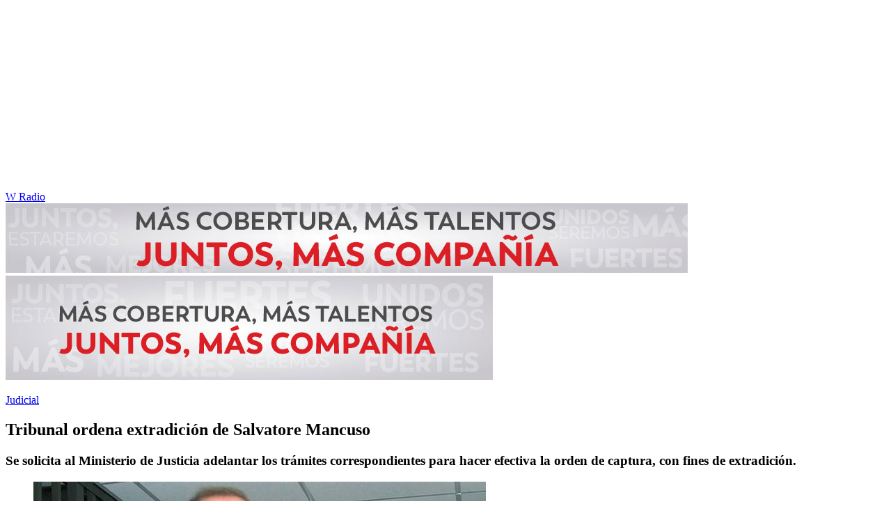

--- FILE ---
content_type: text/html; charset=utf-8
request_url: https://www.wradio.com.co/noticias/judicial/tribunal-ordena-extradicion-de-salvatore-mancuso/20200814/nota/4062710.aspx
body_size: 25168
content:
<!DOCTYPE html><html lang="es"><head><meta charSet="utf-8"/><meta name="viewport" content="width=device-width, initial-scale=1.0, maximum-scale=5.0"/><meta http-equiv="X-UA-Compatible" content="ie=edge"/><meta name="google-site-verification" content="G2X5nOR8G3vXlNRwVmMbVxyTVTim2xrrwRbLIyKmlqc"/><meta name="format-detection" content="address=no;email=no,telephone:no"/><link rel="preload" href="https://www.wradio.com.co/resizer/v2/FF7XMINONRFWRCMTDX7OMCJ5R4.jpg?auth=3a106b7e20ed2ed082b20c300a91ac6d7ef7b3bcec51827d8fd106fea6231480&amp;width=650&amp;height=488&amp;quality=70&amp;smart=true" imagesrcset="https://www.wradio.com.co/resizer/v2/FF7XMINONRFWRCMTDX7OMCJ5R4.jpg?auth=3a106b7e20ed2ed082b20c300a91ac6d7ef7b3bcec51827d8fd106fea6231480&amp;width=288&amp;height=216&amp;quality=70&amp;smart=true 288w, https://www.wradio.com.co/resizer/v2/FF7XMINONRFWRCMTDX7OMCJ5R4.jpg?auth=3a106b7e20ed2ed082b20c300a91ac6d7ef7b3bcec51827d8fd106fea6231480&amp;width=343&amp;height=257&amp;quality=70&amp;smart=true 343w, https://www.wradio.com.co/resizer/v2/FF7XMINONRFWRCMTDX7OMCJ5R4.jpg?auth=3a106b7e20ed2ed082b20c300a91ac6d7ef7b3bcec51827d8fd106fea6231480&amp;width=382&amp;height=287&amp;quality=70&amp;smart=true 382w, https://www.wradio.com.co/resizer/v2/FF7XMINONRFWRCMTDX7OMCJ5R4.jpg?auth=3a106b7e20ed2ed082b20c300a91ac6d7ef7b3bcec51827d8fd106fea6231480&amp;width=650&amp;height=488&amp;quality=70&amp;smart=true 650w, https://www.wradio.com.co/resizer/v2/FF7XMINONRFWRCMTDX7OMCJ5R4.jpg?auth=3a106b7e20ed2ed082b20c300a91ac6d7ef7b3bcec51827d8fd106fea6231480&amp;width=736&amp;height=552&amp;quality=70&amp;smart=true 736w, https://www.wradio.com.co/resizer/v2/FF7XMINONRFWRCMTDX7OMCJ5R4.jpg?auth=3a106b7e20ed2ed082b20c300a91ac6d7ef7b3bcec51827d8fd106fea6231480&amp;width=768&amp;height=576&amp;quality=70&amp;smart=true 800w" imagesizes="(min-width:990px) 650px, calc(100vw - 32px)" as="image" fetchpriority="high"/><link rel="preload" as="font" href="/pf/resources/wradio-colombia/fonts/Montserrat/Montserrat-regular.woff2?d=558&amp;mxId=00000000" type="font/woff2" crossorigin="anonymous"/><link rel="preload" as="font" href="/pf/resources/wradio-colombia/fonts/Roboto/Roboto-regular.woff2?d=558&amp;mxId=00000000" type="font/woff2" crossorigin="anonymous"/><link rel="preload" as="font" href="/pf/resources/wradio-colombia/fonts/Montserrat/Montserrat-bold.woff2?d=558&amp;mxId=00000000" type="font/woff2" crossorigin="anonymous"/><title>Tribunal ordena extradición de Salvatore Mancuso </title><meta name="lang" content="es"/><meta name="referrer" content="no-referrer-when-downgrade"/><meta name="robots" content="index, follow, noarchive"/><meta name="robots" content="max-video-preview:3"/><meta name="robots" content="max-image-preview:large"/><meta name="robots" content="max-snippet:-1"/><meta name="description" content="Se solicita al Ministerio de Justicia adelantar los trámites correspondientes para hacer efectiva la orden de captura, con fines de extradición."/><meta name="organization" content="W Radio"/><meta property="article:modified_time" content="2020-08-14T09:51:00-05:00"/><meta property="article:published_time" content="2020-08-14T09:51:00-05:00"/><link rel="canonical" href="https://www.wradio.com.co/noticias/judicial/tribunal-ordena-extradicion-de-salvatore-mancuso/20200814/nota/4062710.aspx"/><link rel="amphtml" href="https://www.wradio.com.co/noticias/judicial/tribunal-ordena-extradicion-de-salvatore-mancuso/20200814/nota/4062710.aspx?outputType=amp"/><meta property="article:author" content="Laura Maria Palomino Cardozo"/><meta property="article:publisher" content="https://www.facebook.com/WRadioCo/"/><meta property="article:section" content="Judicial"/><meta property="article:tag" content="Extradición                                       "/><meta property="article:tag" content="Latinoamérica"/><meta property="article:tag" content="Ministerio de Justicia"/><meta property="article:tag" content="Salvatore Mancuso"/><meta property="article:tag" content="Cartagena"/><meta property="article:tag" content="Estados Unidos"/><meta property="article:tag" content="Paramilitares"/><meta property="article:tag" content="Fiscalía"/><link rel="alternate" href="https://www.wradio.com.co/arc/outboundfeeds/rss/category/judicial?outputType=xml" type="application/rss+xml" title="RSS sobre Judicial"/><meta property="og:title" content="Tribunal ordena extradición de Salvatore Mancuso"/><meta property="og:description" content="Se solicita al Ministerio de Justicia adelantar los trámites correspondientes para hacer efectiva la orden de captura, con fines de extradición."/><meta property="og:image" content="https://www.wradio.com.co/resizer/v2/https%3A%2F%2Fcloudfront-us-east-1.images.arcpublishing.com%2Fprisaradioco%2FFF7XMINONRFWRCMTDX7OMCJ5R4.jpg?auth=dc8d11072ae2161095135a3e2815c6a3080e7bd902e1b13262f81493629699b2&amp;height=500&amp;width=889&amp;quality=70&amp;smart=true"/><meta property="og:image:width" content="889"/><meta property="og:image:height" content="500"/><meta property="og:updated_time" content="2020-08-14T09:51:00-05:00"/><meta property="og:url" content="https://www.wradio.com.co/noticias/judicial/tribunal-ordena-extradicion-de-salvatore-mancuso/20200814/nota/4062710.aspx"/><meta property="og:type" content="article"/><meta property="og:site_name" content="W Radio"/><meta property="fb:app_id" content="229574677178613"/><meta property="twitter:card" content="summary_large_image"/><meta property="twitter:site" content="@WRadioColombia"/><meta name="twitter:title" content="Tribunal ordena extradición de Salvatore Mancuso"/><meta name="twitter:description" content="Se solicita al Ministerio de Justicia adelantar los trámites correspondientes para hacer efectiva la orden de captura, con fines de extradición."/><meta name="adUnit" property="adUnit" content="noticias/judicial"/><script type="application/javascript" id="polyfill-script">if(!Array.prototype.includes||!(window.Object && window.Object.assign)||!window.Promise||!window.Symbol||!window.fetch){document.write('<script type="application/javascript" src="/pf/dist/engine/polyfill.js?d=558&mxId=00000000" defer=""><\/script>')}</script><script id="fusion-engine-react-script" type="application/javascript" src="/pf/dist/engine/react.js?d=558&amp;mxId=00000000" defer=""></script><script id="fusion-engine-combinations-script" type="application/javascript" src="/pf/dist/components/combinations/default.js?d=558&amp;mxId=00000000" defer=""></script><script id="fusion-spa-sw" type="application/javascript">if('serviceWorker' in navigator){window.addEventListener('load',function(){navigator.serviceWorker.register('/sw-spa.js?d=558&mxId=00000000')})}</script><link rel="shortcut icon" type="image/x-icon" href="/pf/resources/wradio-colombia/favicon.ico?d=558&amp;mxId=00000000"/><link rel="icon" type="image/x-icon" href="/pf/resources/wradio-colombia/favicon.ico?d=558&amp;mxId=00000000"/><link rel="apple-touch-icon" href="/pf/resources/wradio-colombia/touch-icon-iphone.png?d=558&amp;mxId=00000000"/><link rel="apple-touch-icon" sizes="152x152" href="/pf/resources/wradio-colombia/touch-icon-ipad.png?d=558&amp;mxId=00000000"/><link rel="apple-touch-icon" sizes="180x180" href="/pf/resources/wradio-colombia/touch-icon-iphone-retina.png?d=558&amp;mxId=00000000"/><link rel="apple-touch-icon" sizes="167x167" href="/pf/resources/wradio-colombia/touch-icon-ipad-retina.png?d=558&amp;mxId=00000000"/><link rel="stylesheet" href="/pf/resources/dist/css/wradio-colombia/default.css?d=558&amp;mxId=00000000"/><link rel="stylesheet" href="/pf/resources/dist/css/wradio-colombia/directo.css?d=558&amp;mxId=00000000"/><style type="text/css">.c-s > div.mh266-100 {
    min-height: 100px;
  }
  @media (min-width: 990px) {
    .c-s > div.mh266-100 {
      min-height: 266px;
    }
  } </style><link rel="preconnect" href="//sdk.privacy-center.org"/><script src="https://player.prisamedia.com/core/js/coreplayer_launcher.js" defer="" id="psd"></script><script type="text/javascript" src="https://cmp.prisa.com/dist/cmp.js" defer=""></script><script src="https://ak-ads-ns.prisasd.com/slot/latam/slot.js" defer=""></script><script data-integration="inlineScripts" defer="">
  window.addEventListener('AfterSpaRender', e => {
    /* 
    if (document.querySelector('.custom-include-script') && typeof customIncludeScript !== 'undefined') {      
      customIncludeScript.run();
    }

    if (document.querySelector('.custom-include-script') && typeof customIncludeScriptsArray !== 'undefined') {
      customIncludeScriptsArray.forEach(script => script.run());
    }    
    */

    if (typeof initOneTap === 'function') {
        initOneTap();
    }
  });
  ;
  window.addEventListener('BeforeSpaRender', e => {
    window.spaReferrerUrl = e.target.location.href;
    window.spaReferrerHostname = new URL(window.spaReferrerUrl).hostname;
    window.isSpaNavigation = true;
    window.disableRefresh = (Fusion.metas.refresh && Fusion.metas.refresh.value) ? Fusion.metas.refresh.value === 'disabled' : false;
    // document.querySelector('.custom-include-script')?.remove();
    // document.querySelector('.custom-include-lib')?.remove();

    if (typeof removeOneTapElement === 'function') {
      removeOneTapElement('onetap-script');
      removeOneTapElement('g_id_onload');
    }

  });
  ;
    window.addEventListener('DOMContentLoaded', (event) => {
      queryly.init("981cce6be5c1404e", document.querySelectorAll("#fusion-app"));
      if (typeof queryly !== 'undefined') {
        const originalTrackSearch = queryly.util.trackSearch;
        queryly.util.trackSearch = (q, suggest, found) => {
          DTM.trackEvent('internalSearch', { onsiteSearchTerm: suggest || q, onsiteSearchResults: String(queryly.search.total) });
          originalTrackSearch(q, suggest, found);
        }
      }
    });
  ;
  window.addEventListener('DOMContentLoaded', (event) => {
    /* if (document.querySelector('.custom-include-script') && typeof customIncludeScript !== 'undefined') {
      customIncludeScript.run();
    }

    if (document.querySelector('.custom-include-script') && typeof customIncludeScriptsArray !== 'undefined') {
      customIncludeScriptsArray.forEach(script => script.run());
    }    
    */ 
   
    window.disableRefresh = false;
    window.hasYouTubeIframe = false
    window.hasVideo = false
    const refresh = setTimeout(() => {
      if (!['play', 'pause', 'LIVE_BUFFERING', 'LIVE_CONNECTING','first_play'].includes(PERSISTENT_PLAYER.getStatus()) && PERSISTENT_PLAYER.getAdModuleStatus() !== 'AdPlay' && !window.disableRefresh && !window.hasVideo && !window.hasYouTubeIframe) {      
        location.reload();
      }
    }, 240000);
  });

  /*
  window.addEventListener('load', e => {
    if (document.querySelector('.custom-include-script') && typeof customIncludeScript !== 'undefined') {
      customIncludeScript.run();
    }

    if (document.querySelector('.custom-include-script') && typeof customIncludeScriptsArray !== 'undefined') {
      customIncludeScriptsArray.forEach(script => script.run());
    }
  });
  */
  ;
  function registeredUser(){
    const capa = document.querySelector('.c-opc');
    const primerBoton = capa.querySelector('button');
    return primerBoton.querySelector('img') !== null;
  }

  function initOneTap() {
    if (!document.querySelector('.c-opc')){
      return false;
    }

    const env = 'prisaradioco';
    const isLogged = registeredUser();
    
    if (window.innerWidth < 980 || isLogged || env !== 'prisaradioco') {
      return false;
    }

    var script = document.createElement('script');
    var refererUri = (window.spaLocation) ? window.spaLocation : window.location.href; 
    var loginUri = 'https://connect.prisadigital.com/connect/google/wradioco/?redirect_uri=' + encodeURIComponent('https://seguro.wradio.com.co/rrss?onetap=1&referer=' + refererUri )+ '&encode=1';
    
    script.id = 'onetap-script';
    script.src = 'https://accounts.google.com/gsi/client';
    script.setAttribute('async', '');
    script.setAttribute('defer', '');

    var div = document.createElement('div');
    div.id = 'g_id_onload';
    div.setAttribute('data-client_id', '484514662025-st0c4mhjg9ei4p83u8sr8cs9si8b5qrr.apps.googleusercontent.com');
    div.setAttribute('data-context', 'signin');
    div.setAttribute('data-login_uri', loginUri);
    div.setAttribute('data-auto_select', 'false');
    div.setAttribute('data-close_on_tap_outside', 'false');
    div.setAttribute('data-itp_support', 'true');
    
    var body = document.getElementsByTagName('body')[0];
    var firstChild = body.firstChild;
    body.insertBefore(script, firstChild);
    body.insertBefore(div, firstChild);
  }

  function removeOneTapElement(id) {
    if ( document.getElementById(id) !== null) {
      document.getElementById(id).parentNode.removeChild(document.getElementById(id));
    }
  }

  window.addEventListener('DOMContentLoaded', (event) => {
    setTimeout(() => {
      initOneTap();
    }, 1000);
  });
  </script><script defer="" src="https://cdn.unblockia.com/h.js"></script><script defer="" src="https://www.youtube.com/iframe_api"></script><script>
            window._taboola = window._taboola || [];
            _taboola.push({article:'auto'});
            (function(e, f, u, i){
              if (!document.getElementById(i)){
                e.async = 1;
                e.src = u;
                e.id = i;
                f.parentNode.insertBefore(e, f);
              }
            })(document.createElement('script'), document.getElementsByTagName('script')[0], '//cdn.taboola.com/libtrc/grupoprisa-wradioco/loader.js', 'tb_loader_script');
            if (window.performance && typeof window.performance.mark == 'function') {
              window.performance.mark('tbl_ic');
            }
          </script><script>(function(d,s,id,h,t){ 
            var js,r,djs = d.getElementsByTagName(s)[0]; 
            if (d.getElementById(id)) {return;} 
            js = d.createElement('script');js.id =id;js.async=1; 
            js.h=h;js.t=t; 
            r=encodeURI(btoa(d.referrer)); 
            js.src="//"+h+"/pixel/js/"+t+"/"+r; 
            djs.parentNode.insertBefore(js, djs); 
           }(document, 'script', 'dogtrack-pixel','prlt.spxl.socy.es', 'PRLT_095_058_701'));</script><script> let customIncludeScript; const customIncludeScriptsArray = [];</script><script id="pmuserjs" src="https://static.prisa.com/dist/subs/pmuser/v2/stable/pmuser.min.js"></script>
<script>(window.BOOMR_mq=window.BOOMR_mq||[]).push(["addVar",{"rua.upush":"false","rua.cpush":"true","rua.upre":"false","rua.cpre":"true","rua.uprl":"false","rua.cprl":"false","rua.cprf":"false","rua.trans":"SJ-e17713b6-39f2-40f1-82fb-6ff8308d59de","rua.cook":"false","rua.ims":"false","rua.ufprl":"false","rua.cfprl":"true","rua.isuxp":"false","rua.texp":"norulematch","rua.ceh":"false","rua.ueh":"false","rua.ieh.st":"0"}]);</script>
                              <script>!function(e){var n="https://s.go-mpulse.net/boomerang/";if("False"=="True")e.BOOMR_config=e.BOOMR_config||{},e.BOOMR_config.PageParams=e.BOOMR_config.PageParams||{},e.BOOMR_config.PageParams.pci=!0,n="https://s2.go-mpulse.net/boomerang/";if(window.BOOMR_API_key="SEL4K-Z6XWB-UC43S-J9FAB-5Y46Z",function(){function e(){if(!o){var e=document.createElement("script");e.id="boomr-scr-as",e.src=window.BOOMR.url,e.async=!0,i.parentNode.appendChild(e),o=!0}}function t(e){o=!0;var n,t,a,r,d=document,O=window;if(window.BOOMR.snippetMethod=e?"if":"i",t=function(e,n){var t=d.createElement("script");t.id=n||"boomr-if-as",t.src=window.BOOMR.url,BOOMR_lstart=(new Date).getTime(),e=e||d.body,e.appendChild(t)},!window.addEventListener&&window.attachEvent&&navigator.userAgent.match(/MSIE [67]\./))return window.BOOMR.snippetMethod="s",void t(i.parentNode,"boomr-async");a=document.createElement("IFRAME"),a.src="about:blank",a.title="",a.role="presentation",a.loading="eager",r=(a.frameElement||a).style,r.width=0,r.height=0,r.border=0,r.display="none",i.parentNode.appendChild(a);try{O=a.contentWindow,d=O.document.open()}catch(_){n=document.domain,a.src="javascript:var d=document.open();d.domain='"+n+"';void(0);",O=a.contentWindow,d=O.document.open()}if(n)d._boomrl=function(){this.domain=n,t()},d.write("<bo"+"dy onload='document._boomrl();'>");else if(O._boomrl=function(){t()},O.addEventListener)O.addEventListener("load",O._boomrl,!1);else if(O.attachEvent)O.attachEvent("onload",O._boomrl);d.close()}function a(e){window.BOOMR_onload=e&&e.timeStamp||(new Date).getTime()}if(!window.BOOMR||!window.BOOMR.version&&!window.BOOMR.snippetExecuted){window.BOOMR=window.BOOMR||{},window.BOOMR.snippetStart=(new Date).getTime(),window.BOOMR.snippetExecuted=!0,window.BOOMR.snippetVersion=12,window.BOOMR.url=n+"SEL4K-Z6XWB-UC43S-J9FAB-5Y46Z";var i=document.currentScript||document.getElementsByTagName("script")[0],o=!1,r=document.createElement("link");if(r.relList&&"function"==typeof r.relList.supports&&r.relList.supports("preload")&&"as"in r)window.BOOMR.snippetMethod="p",r.href=window.BOOMR.url,r.rel="preload",r.as="script",r.addEventListener("load",e),r.addEventListener("error",function(){t(!0)}),setTimeout(function(){if(!o)t(!0)},3e3),BOOMR_lstart=(new Date).getTime(),i.parentNode.appendChild(r);else t(!1);if(window.addEventListener)window.addEventListener("load",a,!1);else if(window.attachEvent)window.attachEvent("onload",a)}}(),"".length>0)if(e&&"performance"in e&&e.performance&&"function"==typeof e.performance.setResourceTimingBufferSize)e.performance.setResourceTimingBufferSize();!function(){if(BOOMR=e.BOOMR||{},BOOMR.plugins=BOOMR.plugins||{},!BOOMR.plugins.AK){var n="true"=="true"?1:0,t="",a="aoicbhaxgqvd22lmtkuq-f-2f51be2b6-clientnsv4-s.akamaihd.net",i="false"=="true"?2:1,o={"ak.v":"39","ak.cp":"1196237","ak.ai":parseInt("714865",10),"ak.ol":"0","ak.cr":9,"ak.ipv":4,"ak.proto":"h2","ak.rid":"156704c6","ak.r":41992,"ak.a2":n,"ak.m":"dscr","ak.n":"ff","ak.bpcip":"3.144.32.0","ak.cport":56308,"ak.gh":"23.52.41.61","ak.quicv":"","ak.tlsv":"tls1.3","ak.0rtt":"","ak.0rtt.ed":"","ak.csrc":"-","ak.acc":"","ak.t":"1768725161","ak.ak":"hOBiQwZUYzCg5VSAfCLimQ==w9JOV0DfkyhotRxcO4OMDp49ZaZxWXg5LB4HhvJMHftZ4eqBOm2E7+r/YYPVAScjfc9JDWWvMH+1562+RWQNWCr4rUqWs8MwMEqqQ8n44Lmf984UnEf+n+LJeL7NBrcX7pb/MEdi2RXqU67uImYulTHwA75S/[base64]/I3HbOiZXPhZSFICk=","ak.pv":"38","ak.dpoabenc":"","ak.tf":i};if(""!==t)o["ak.ruds"]=t;var r={i:!1,av:function(n){var t="http.initiator";if(n&&(!n[t]||"spa_hard"===n[t]))o["ak.feo"]=void 0!==e.aFeoApplied?1:0,BOOMR.addVar(o)},rv:function(){var e=["ak.bpcip","ak.cport","ak.cr","ak.csrc","ak.gh","ak.ipv","ak.m","ak.n","ak.ol","ak.proto","ak.quicv","ak.tlsv","ak.0rtt","ak.0rtt.ed","ak.r","ak.acc","ak.t","ak.tf"];BOOMR.removeVar(e)}};BOOMR.plugins.AK={akVars:o,akDNSPreFetchDomain:a,init:function(){if(!r.i){var e=BOOMR.subscribe;e("before_beacon",r.av,null,null),e("onbeacon",r.rv,null,null),r.i=!0}return this},is_complete:function(){return!0}}}}()}(window);</script></head><body class="story noticia"><script>window.DTM={eventQueue:[],trackEvent:function(eventName,data){window.DTM.eventQueue.push({eventName,data})}};</script><div id="fusion-app"><div id="wradio_gpt-NSTD3"></div><div id="wradio_gpt-INTER"></div><div id="wradio_gpt-SKIN"></div><div id="wradio_gpt-SKY1"></div><div id="wradio_gpt-SKY2"></div><script type="application/ld+json">{"@context":"https://schema.org","@type":"NewsMediaOrganization","name":"W Radio","url":"https://www.wradio.com.co/","logo":"https://www.wradio.com.co/pf/resources/wradio-colombia/img/logow.svg?d=558&mxId=00000000","sameAs":["https://www.facebook.com/WRadioCo/","https://www.youtube.com/c/wradiooficial/","https://twitter.com/WRadioColombia/","https://instagram.com/wradioco/"]}</script><script type="application/ld+json">{"@context":"https://schema.org","@type":"NewsArticle","mainEntityofPage":"https://www.wradio.com.co/noticias/judicial/tribunal-ordena-extradicion-de-salvatore-mancuso/20200814/nota/4062710.aspx","url":"https://www.wradio.com.co/noticias/judicial/tribunal-ordena-extradicion-de-salvatore-mancuso/20200814/nota/4062710.aspx","headline":"Tribunal ordena extradición de Salvatore Mancuso","description":"Se solicita al Ministerio de Justicia adelantar los trámites correspondientes para hacer efectiva la orden de captura, con fines de extradición.","datePublished":"2020-08-14T09:51:00.000Z","publisher":{"@type":"NewsMediaOrganization","name":"W Radio","url":"https://www.wradio.com.co","logo":{"@type":"ImageObject","url":"https://www.wradio.com.co/pf/resources/wradio-colombia/img/logow.svg?d=558&mxId=00000000","width":300,"height":77}},"dateModified":"2022-12-12T10:06:01.400Z","articleBody":"<p>El Tribunal de Justicia y Paz de Bogot&aacute;, en decisi&oacute;n emitida el 11 de agosto de 2020, libr&oacute; orden de captura con fines de extradici&oacute;n en contra del ex jefe paramilitar <a href=\"https://www.wradio.com.co/temas/salvatore-mancuso/temas/4336.aspx\">Salvatore Mancuso</a>.</p>\r\n\r\n<p>En la decisi&oacute;n, el Tribunal solicita al Ministerio de Justicia <strong>adelantar los tr&aacute;mites correspondientes para hacer efectiva la orden de captura</strong>, con fines de extradici&oacute;n desde los Estados Unidos&nbsp;a Colombia.</p>\r\n\r\n<p>Cabe recordar que el pasado 13 de agosto, a trav&eacute;s de una carta, el Juzgado Primero Penal del Circuito de Cartagena le solicit&oacute; a la magistrada Patricia Linares, presidenta de la Jurisdicci&oacute;n Especial para la Paz (JEP),&nbsp;que le informe si el exjefe paramilitar <a href=\"https://www.wradio.com.co/noticias/regionales/juez-primero-penal-de-cartagena-pide-a-la-jep-que-informe-si-acepto-o-no-a-mancuso/20200813/nota/4062526.aspx\">Salvatore Mancuso G&oacute;mez fue aceptado en esa jurisdicci&oacute;n</a>. Tambi&eacute;n pidieron conocer en qu&eacute; estado se encuentra el proceso que se les sigue a &eacute;l y otras personas, entre ellas, Enilse L&oacute;pez, alias La Gata, y Marta Dereix, exesposa de Mancuso.</p>\r\n\r\n<p>Anteriormente, Mancuso&nbsp;envi&oacute; un mensaje desde su sitio de reclusi&oacute;n en los Estados Unidos tras conocerse las&nbsp;<strong>dificultades que ha tenido su proceso de extradici&oacute;n a Colombia</strong>.</p>\r\n\r\n\r\n\r\n<p>La Fiscal&iacute;a General de la Naci&oacute;n inform&oacute; que, en un trabajo de cooperaci&oacute;n con el Ministerio de Justicia y la Embajada de Estados Unidos, han&nbsp;<strong>evaluado distintas opciones para lograr la extradici&oacute;n de Mancuso G&oacute;mez a Colombia</strong>.</p>","keywords":["Extradición                                       ","Latinoamérica","Ministerio de Justicia","Salvatore Mancuso","Cartagena","Estados Unidos","Paramilitares","Fiscalía"],"image":{"@type":"ImageObject","caption":"Se libró orden de captura con fines de extradición en contra del ex jefe paramilitar Salvatore Mancuso. Foto: Getty Images / LUIS BENAVIDES","url":"https://www.wradio.com.co/resizer/v2/https%3A%2F%2Fcloudfront-us-east-1.images.arcpublishing.com%2Fprisaradioco%2FFF7XMINONRFWRCMTDX7OMCJ5R4.jpg?auth=dc8d11072ae2161095135a3e2815c6a3080e7bd902e1b13262f81493629699b2&height=500&width=889&quality=70&smart=true","width":889,"height":500},"author":[{"@type":"Person","name":"Laura Maria Palomino Cardozo","url":"https://www.wradio.com.co/autor/laura_palomino/"}]}</script><div class="c-s"><div class="mh266-100"><div id="wradio_gpt-LDB1"></div></div><header><div class="menu"></div><div class="c-h-w"><div class="c-h-d"></div><div class="c-h-p"><a href="/" title="W Radio" class="logo">W Radio</a><div id="radio-station-select" style="display:none"><ul><li><a href="#" title="Hable con el programa">Hable con el programa</a></li><li class="ondirect"><svg class="microfono"></svg><span class="programa-w"></span></li></ul></div></div></div></header></div><main><section class="c-cad free"></section><div></div><div><div><style>
.bannerdesktop img{
        margin:0 auto;
        text-align:center;}
@media (max-width:600px){
.bannermovil img{
        margin:0 auto;
        text-align:center;
padding: 0 16px;
    }
}
</style>
<div><a class="bannerdesktop" href= https://caracol.com.co/><img src= https://cr00.epimg.net/especiales/arcsites/wco/img/epigrafe-caracol.jpg class="lazy-hidden" title="MÁS COBERTURA, MÁS TALENTOS. JUNTOS, MAS COMPAÑÍA"></a>
<a class="bannermovil" href= https://caracol.com.co/><img src=https://cr00.epimg.net/especiales/arcsites/wco/img/epigrafe-mobie.jpg class="lazy-hidden" title="MÁS COBERTURA, MÁS TALENTOS. JUNTOS, MAS COMPAÑÍA"></a></div></div></div><article><header><p class="bcrumb"><a href="/judicial/" title="Judicial">Judicial</a></p><div class="cint"></div><h1>Tribunal ordena extradición de Salvatore Mancuso</h1><h3>Se solicita al Ministerio de Justicia adelantar los trámites correspondientes para hacer efectiva la orden de captura, con fines de extradición.</h3></header><div class="cnt-data-art"><div class="c-i"><div class="lead-art"><figure><img src="https://www.wradio.com.co/resizer/v2/FF7XMINONRFWRCMTDX7OMCJ5R4.jpg?auth=3a106b7e20ed2ed082b20c300a91ac6d7ef7b3bcec51827d8fd106fea6231480&amp;width=650&amp;height=488&amp;quality=70&amp;smart=true" alt="Se libró orden de captura con fines de extradición en contra del ex jefe paramilitar Salvatore Mancuso. Foto: Getty Images / LUIS BENAVIDES" loading="eager" importance="high" width="650" height="488" srcSet="https://www.wradio.com.co/resizer/v2/FF7XMINONRFWRCMTDX7OMCJ5R4.jpg?auth=3a106b7e20ed2ed082b20c300a91ac6d7ef7b3bcec51827d8fd106fea6231480&amp;width=288&amp;height=216&amp;quality=70&amp;smart=true 288w, https://www.wradio.com.co/resizer/v2/FF7XMINONRFWRCMTDX7OMCJ5R4.jpg?auth=3a106b7e20ed2ed082b20c300a91ac6d7ef7b3bcec51827d8fd106fea6231480&amp;width=343&amp;height=257&amp;quality=70&amp;smart=true 343w, https://www.wradio.com.co/resizer/v2/FF7XMINONRFWRCMTDX7OMCJ5R4.jpg?auth=3a106b7e20ed2ed082b20c300a91ac6d7ef7b3bcec51827d8fd106fea6231480&amp;width=382&amp;height=287&amp;quality=70&amp;smart=true 382w, https://www.wradio.com.co/resizer/v2/FF7XMINONRFWRCMTDX7OMCJ5R4.jpg?auth=3a106b7e20ed2ed082b20c300a91ac6d7ef7b3bcec51827d8fd106fea6231480&amp;width=650&amp;height=488&amp;quality=70&amp;smart=true 650w, https://www.wradio.com.co/resizer/v2/FF7XMINONRFWRCMTDX7OMCJ5R4.jpg?auth=3a106b7e20ed2ed082b20c300a91ac6d7ef7b3bcec51827d8fd106fea6231480&amp;width=736&amp;height=552&amp;quality=70&amp;smart=true 736w, https://www.wradio.com.co/resizer/v2/FF7XMINONRFWRCMTDX7OMCJ5R4.jpg?auth=3a106b7e20ed2ed082b20c300a91ac6d7ef7b3bcec51827d8fd106fea6231480&amp;width=768&amp;height=576&amp;quality=70&amp;smart=true 800w" sizes="(min-width:990px) 650px, calc(100vw - 32px)"/><figcaption class="fc"><p><span>Se libró orden de captura con fines de extradición en contra del ex jefe paramilitar Salvatore Mancuso. Foto: Getty Images / LUIS BENAVIDES</span><span>(<!-- -->Thot<!-- -->)</span></p></figcaption></figure><button class="bt-am"></button></div><aside class="cnt-interaccion"><div></div><ul><li><button title="facebook" class="bt-fa">facebook</button></li><li><button title="twitter" class="bt-tw">twitter</button></li><li><button title="linkedIn" class="bt-li">linkedIn</button></li><li><button title="whatsapp" class="bt-wh">whatsapp</button></li></ul></aside><div class="cnt-byline"><div><p><img src="https://www.wradio.com.co/resizer/v2/https%3A%2F%2Fs3.amazonaws.com%2Farc-authors%2Fprisaradioco%2F7ef92e63-fdfc-4e76-bca9-0e2db4f9ef1a.jpg?auth=4677391de7043b0d990269d36998077ead01fd13232982dbc24668643fe7ba7d&amp;height=40&amp;width=40&amp;quality=70&amp;smart=true" alt="Laura Palomino nació en Cali (Valle del Cauca) es egresada de la Universidad Autónoma de Occidente de la facultad de comunicación social y periodismo. Trabajó en RCN televisión y Caracol Radio. Actualmente se desempeña como la editora judicial de W Radio." loading="lazy" importance="auto"/><a href="/autor/laura_palomino/" class="aw-wb" title="Laura Palomino nació en Cali (Valle del Cauca) es egresada de la Universidad Autónoma de Occidente de la facultad de comunicación social y periodismo. Trabajó en RCN televisión y Caracol Radio. Actualmente se desempeña como la editora judicial de W Radio.">Laura Maria Palomino Cardozo</a><a href="https://twitter.com/c1palomino" class="au-tw" target="_blank" rel="noreferrer">c1palomino</a></p></div><time date-time="2020-08-14T14:51:00.000-5:00"><span class="a_ti">14/08/2020 - 9:51 h COT</span></time></div><div class="cnt-txt"><p><p>El Tribunal de Justicia y Paz de Bogot&aacute;, en decisi&oacute;n emitida el 11 de agosto de 2020, libr&oacute; orden de captura con fines de extradici&oacute;n en contra del ex jefe paramilitar <a href="https://www.wradio.com.co/temas/salvatore-mancuso/temas/4336.aspx">Salvatore Mancuso</a>.</p></p><p>

</p><p><p>En la decisi&oacute;n, el Tribunal solicita al Ministerio de Justicia <strong>adelantar los tr&aacute;mites correspondientes para hacer efectiva la orden de captura</strong>, con fines de extradici&oacute;n desde los Estados Unidos&nbsp;a Colombia.</p></p><p>

</p><p><p>Cabe recordar que el pasado 13 de agosto, a trav&eacute;s de una carta, el Juzgado Primero Penal del Circuito de Cartagena le solicit&oacute; a la magistrada Patricia Linares, presidenta de la Jurisdicci&oacute;n Especial para la Paz (JEP),&nbsp;que le informe si el exjefe paramilitar <a href="https://www.wradio.com.co/noticias/regionales/juez-primero-penal-de-cartagena-pide-a-la-jep-que-informe-si-acepto-o-no-a-mancuso/20200813/nota/4062526.aspx">Salvatore Mancuso G&oacute;mez fue aceptado en esa jurisdicci&oacute;n</a>. Tambi&eacute;n pidieron conocer en qu&eacute; estado se encuentra el proceso que se les sigue a &eacute;l y otras personas, entre ellas, Enilse L&oacute;pez, alias La Gata, y Marta Dereix, exesposa de Mancuso.</p></p><p>

</p><p><p>Anteriormente, Mancuso&nbsp;envi&oacute; un mensaje desde su sitio de reclusi&oacute;n en los Estados Unidos tras conocerse las&nbsp;<strong>dificultades que ha tenido su proceso de extradici&oacute;n a Colombia</strong>.</p></p><p>

</p><ul><li><em>En contexto:&nbsp;<a href="https://www.wradio.com.co/noticias/judicial/estoy-comprometido-con-las-victimas-salvatore-mancuso/20200813/nota/4062402.aspx">&ldquo;Estoy comprometido con las v&iacute;ctimas&rdquo;: Salvatore Mancuso</a></em></li></ul><p>

</p><p><p>La Fiscal&iacute;a General de la Naci&oacute;n inform&oacute; que, en un trabajo de cooperaci&oacute;n con el Ministerio de Justicia y la Embajada de Estados Unidos, han&nbsp;<strong>evaluado distintas opciones para lograr la extradici&oacute;n de Mancuso G&oacute;mez a Colombia</strong>.</p></p></div><div class="tags"><button>Más</button><ul><li><a href="/tag/extradicion/" title="Extradición                                       ">Extradición                                       </a></li><li><a href="/tag/latinoamerica/" title="Latinoamérica">Latinoamérica</a></li><li><a href="/tag/ministerio_de_justicia/" title="Ministerio de Justicia">Ministerio de Justicia</a></li><li><a href="/tag/salvatore_mancuso/a/" title="Salvatore Mancuso">Salvatore Mancuso</a></li><li><a href="/tag/cartagena/a/" title="Cartagena">Cartagena</a></li><li><a href="/tag/estados_unidos/a/" title="Estados Unidos">Estados Unidos</a></li><li><a href="/tag/paramilitares/a/" title="Paramilitares">Paramilitares</a></li><li><a href="/tag/fiscalia/a/" title="Fiscalía">Fiscalía</a></li></ul></div><div data-fusion-collection="features" data-fusion-type="articleStructuredData/default"></div><aside id="taboola-below-article-thumbnails"></aside></div><div class="c-d"><div class="cnt-publi"><div id="wradio_gpt-MPU1"></div></div><aside class="ult"><p><span>Últimas Noticias</span></p><ul><li><a href="https://caracol.com.co/2026/01/18/chile-decreta-estado-de-catastrofe-por-incendios-en-el-sur-del-pais/">Chile decreta estado de catástrofe por incendios en el sur del país </a></li><li><a href="https://caracol.com.co/2026/01/18/presidente-petro-advierte-de-protuberantes-errores-en-la-medicion-de-cultivos-de-coca-en-colombia/">Presidente Petro advierte de “protuberantes errores” en la medición de cultivos de coca en Colombia </a></li><li><a href="https://caracol.com.co/2026/01/17/liga-colombiana-2026-tabla-de-posiciones-asi-quedo-con-los-primeros-partidos-de-la-fecha-1/">Tabla de posiciones de la Liga colombiana: así va tras victoria de Nacional y derrota de Millonarios</a></li><li><a href="https://caracol.com.co/2026/01/18/hombres-armados-atacaron-a-funcionarios-de-la-gobernacion-de-narino/">Hombres armados atacaron a funcionarios de la Gobernación de Nariño</a></li><li><a href="https://caracol.com.co/2026/01/18/duitama-y-chiquinquira-refuerzan-medidas-en-la-entrega-de-medicamentos-discolmets-cambia-de-sede/">Duitama y Chiquinquirá refuerzan medidas en la entrega de medicamentos; Discolmets cambia de sede</a></li><li><a href="https://caracol.com.co/2026/01/18/hospital-san-rafael-y-nueva-eps-logran-acuerdo-condicionado-tras-suspension-de-servicios/">Hospital San Rafael y Nueva EPS logran acuerdo condicionado tras suspensión de servicios</a></li></ul></aside><div class="cnt-publi"><div id="wradio_gpt-MPU2"></div></div></div></div></article><div class="sig-art"><p>El siguiente artículo se está cargando</p></div></main><footer><ul class="c-sn"><li><a class="tw" href="https://twitter.com/WRadioColombia/" title="Ir a Twitter" target="_blank" rel="noopener noreferrer nofollow">4.4M</a></li><li><a class="fb" href="https://www.facebook.com/WRadioCo/" title="Ir a Facebook" target="_blank" rel="noopener noreferrer nofollow">1.7M</a></li><li><a class="in" href="https://instagram.com/wradioco/" title="Ir a Instagram" target="_blank" rel="noopener noreferrer nofollow">947K</a></li><li><a class="tt" href="https://www.tiktok.com/@wradiocolombia" title="Ir a TikTok" target="_blank" rel="noopener noreferrer nofollow">945,9K</a></li><li><a class="yt" href="https://www.youtube.com/c/wradiooficial/" title="Ir a YouTube" target="_blank" rel="noopener noreferrer nofollow">1,06M</a></li><li><a class="wp" href="https://whatsapp.com/channel/0029VZzfBPr7Noa8I9pRuP2E" title="Ir a WhatsApp" target="_blank" rel="noopener noreferrer nofollow">393K</a></li></ul><div class="c-gr"><div id="pie"><div id="pie-comun9" class=""><span></span></div></div></div><ul class="socio"><li><span>Asociado a:</span></li><li><a href="https://www.iabcolombia.com/" target="_blank" title="Interactive Advertising Bureau | iab Colombia" rel="noreferrer"><img src="https://cr00.epimg.net/especiales/img-arc/wradio-colombia/logo-iabcol.svg" alt="Interactive Advertising Bureau | iab Colombia" class="lazy-hidden" width="130" height="40" loading="lazy"/></a></li><li><a href="https://www.asomedios.com/" target="_blank" title="Asomedios" rel="noreferrer"><img src="https://cr00.epimg.net/especiales/img-arc/wradio-colombia/logo-asomedios.svg" alt="Asomedios" class="lazy-hidden" width="43" height="40" loading="lazy"/></a></li></ul><ul class="c-ln"><li><a href="/aviso-legal/" title="Aviso legal">Aviso legal</a></li><li><a href="/politica-privacidad/" title="Política de Privacidad" target="_blank" rel="noreferrer">Política de Protección de Datos</a></li><li><a title="Política de cookies" href="/politica-cookies/" rel="nofollow">Política de cookies</a></li><li><a id="cookieShowButton" title="Configuración de cookies" href="#" rel="noopener noreferrer">Configuración de cookies</a></li><li><a href="/transparencia/" title="Transparencia" target="_blank" rel="noreferrer">Transparencia</a></li><li><a href="/soluciones-w/" title="Soluciones W">Soluciones W</a></li><li><a href="/telefonos/" title="Teléfonos">Teléfonos</a></li><li><a href="/escribanos/" title="ir a contactos de W Radio">Escríbanos</a></li></ul><div class="txt-fot"><p><b>© CARACOL S.A. Todos los derechos reservados.</b><br/>CARACOL S.A. realiza una reserva expresa de las reproducciones y usos de las obras y otras prestaciones accesibles desde este sitio web a medios de lectura mecánica u otros medios que resulten adecuados.</p></div></footer><div id="fusion-static-enter:persistent-player" style="display:none" data-fusion-component="persistent-player" data-persistent-entry="true"></div><section class="cnt-player-permanente" style="bottom:0"><div class="pl-colapsado reproduciendo" id="serper_parent"><button class="bt-desplegar-alternativos pp-toggle">Otros directos</button><button class="bt-boletin"></button><div class="cnt-banner" id="player-ads" style="display:none"><div class="player-live-banner-sync" id="publi_banner_sync"></div></div><div id="player-permanenteCS"></div><button class="bt-desplegar pp-toggle">Desplegar</button></div><div class="cnt-player-desplegado"><div class="cnt-controles"><button class="bt-cerrar pp-toggle">Cerrar</button><button class="bt-share pp-toggle-share">Compartir</button><button class="bt-mas pp-toggle-more">Más opciones</button></div><div><div class="sup"><div class="imagen"><div class="cnt-banner" id="publi-sup"></div><img src="/pf/resources/wradio-colombia/img/logow.svg?d=558" width="250" height="250" alt="W Radio"/></div><div class="cnt-txt-audio"><div class="estado directo"><span>Directo</span></div><div class="cnt-info"><p class="info-emisora"><b></b></p><p class="info-programa"><b></b></p><p class="info-presentador"></p><p class="txt-publicidad">Tu contenido empezará después de la publicidad</p></div><div class="ds-progreso"><span></span><p class="start"></p><p class="end"></p></div><div class="botones"><button class="menos">rebobinar 15 segundos</button><button class="play">Play</button><button class="mas">adelantar 15 segundos</button><div class="cnt-volumen"><button class="bt-volumen">Mute</button><div><span></span><button>Volumen</button></div></div></div><div class="opc-video"><button class="bt-rt-directo btn-player-directo">Volver al directo</button></div><div class="opc-hable"><a title="Hable con el programa" class="bt-program" href="/">Hable con el programa</a></div><div class="cnt-time"></div></div></div><div class="inf"><div class="accordion"><p class="item-accordion programacion activo" data-name="live">Programación</p><div class="listado-ver cnt-programacion"><ul><li><a href="/programacion/" target="_blank" title="Ver programación completa" rel="noreferrer" class="view-schedule">Ver programación completa</a></li></ul></div><p class="item-accordion emisora" data-name="stations">Señales</p><div class="cnt-buscador-emisoras"><button class="bt-ampliar">Ampliar</button><div class="cnt-cabecera"><p>Elige una ciudad</p></div><div><div class="buscador-emisora"><form><button class="submit">Buscar</button><input placeholder="Buscar emisora o provincia" type="search"/></form></div><div class="cnt-resultados"><p></p></div></div></div></div><div class="capa-compartir"><p>Compartir</p><button class="bt-cerrar pp-close-share">Cerrar</button><div><p><span class="copyurl"></span><button class="copytoclip">Copiar</button></p><div class="cnt-cut-audio"><button>Empezar audio compartido desde<b></b></button></div><ul class="share-buttons"><li><button class="btn-share-audio facebook" data-ssnn="facebook">Compartir en Facebook</button></li><li><button class="btn-share-audio twitter" data-ssnn="twitter">Compartir en Twitter</button></li><li><button class="btn-share-audio whatsapp" data-ssnn="whatsapp">Compartir en WhatsApp</button></li><li><button class="btn-share-audio linkedin" data-ssnn="linkedin">Compartir en LinkedIn</button></li></ul></div></div><div class="mas-acciones"><div><p>Más acciones</p><button class="bt-cerrar pp-toggle-more">Cerrar</button><ul><li><a class="prog t_b" href="#" title="Ir al programa" target="_blank">Ir al programa</a></li><li><a href="#" class="dwld" download="">Descargar audio</a></li><li><button class="susc pp-subscription-open">Suscríbete</button></li></ul></div></div><div class="suscribete"><div><p>Suscríbete</p><button class="bt-cerrar pp-toggle-more">Cerrar</button><ul><li></li></ul></div></div><p>Tu contenido empezará después de la publicidad</p></div></div></div></section><div id="fusion-static-exit:persistent-player" style="display:none" data-fusion-component="persistent-player" data-persistent-exit="true"></div></div><script id="fusion-metadata" type="application/javascript">window.Fusion=window.Fusion||{};Fusion.arcSite="wradio-colombia";Fusion.contextPath="/pf";Fusion.mxId="00000000";Fusion.deployment="558";Fusion.globalContent={"_id":"B27P4IWJBZGGJA5EPXEML56WVM","type":"story","version":"0.10.7","content_elements":[{"_id":"67VILAXNSVBCHHKRKNPQB3JHSU","type":"text","content":"<p>El Tribunal de Justicia y Paz de Bogot&aacute;, en decisi&oacute;n emitida el 11 de agosto de 2020, libr&oacute; orden de captura con fines de extradici&oacute;n en contra del ex jefe paramilitar <a href=\"https://www.wradio.com.co/temas/salvatore-mancuso/temas/4336.aspx\">Salvatore Mancuso</a>.</p>"},{"_id":"6DUSYU7SL5FRVFUG3ADPVBS3JY","type":"text","content":"\r\n\r\n"},{"_id":"2XCSWB7CRBGCNHPATYZD7MEKIE","type":"text","content":"<p>En la decisi&oacute;n, el Tribunal solicita al Ministerio de Justicia <strong>adelantar los tr&aacute;mites correspondientes para hacer efectiva la orden de captura</strong>, con fines de extradici&oacute;n desde los Estados Unidos&nbsp;a Colombia.</p>"},{"_id":"ABC7V4YMCVCJRBEM733LBHM3IY","type":"text","content":"\r\n\r\n"},{"_id":"LMHV4WGIQFCRVF46TE2XZV4JTE","type":"text","content":"<p>Cabe recordar que el pasado 13 de agosto, a trav&eacute;s de una carta, el Juzgado Primero Penal del Circuito de Cartagena le solicit&oacute; a la magistrada Patricia Linares, presidenta de la Jurisdicci&oacute;n Especial para la Paz (JEP),&nbsp;que le informe si el exjefe paramilitar <a href=\"https://www.wradio.com.co/noticias/regionales/juez-primero-penal-de-cartagena-pide-a-la-jep-que-informe-si-acepto-o-no-a-mancuso/20200813/nota/4062526.aspx\">Salvatore Mancuso G&oacute;mez fue aceptado en esa jurisdicci&oacute;n</a>. Tambi&eacute;n pidieron conocer en qu&eacute; estado se encuentra el proceso que se les sigue a &eacute;l y otras personas, entre ellas, Enilse L&oacute;pez, alias La Gata, y Marta Dereix, exesposa de Mancuso.</p>"},{"_id":"36GVHPPVFNCWLJGNSKY5H2TMPY","type":"text","content":"\r\n\r\n"},{"_id":"SVM46LIDJZC7TL3VR56M236OBA","type":"text","content":"<p>Anteriormente, Mancuso&nbsp;envi&oacute; un mensaje desde su sitio de reclusi&oacute;n en los Estados Unidos tras conocerse las&nbsp;<strong>dificultades que ha tenido su proceso de extradici&oacute;n a Colombia</strong>.</p>"},{"_id":"7I32I6BSDFGQXHX5YALWOPRTDE","type":"text","content":"\r\n\r\n"},{"_id":"CBBT6HVIKNE6XBGOLZ775P465I","type":"list","list_type":"unordered","items":[{"_id":"A2B6D2PF6FA77DUMLDRUOA7MT4","content":"<em>En contexto:&nbsp;<a href=\"https://www.wradio.com.co/noticias/judicial/estoy-comprometido-con-las-victimas-salvatore-mancuso/20200813/nota/4062402.aspx\">&ldquo;Estoy comprometido con las v&iacute;ctimas&rdquo;: Salvatore Mancuso</a></em>","type":"text"}]},{"_id":"NEMRAYVOSRG3NHFJWHFZFJN5R4","type":"text","content":"\r\n\r\n"},{"_id":"LGKDPJMSAZBT3JWAR6YIOPMS2M","type":"text","content":"<p>La Fiscal&iacute;a General de la Naci&oacute;n inform&oacute; que, en un trabajo de cooperaci&oacute;n con el Ministerio de Justicia y la Embajada de Estados Unidos, han&nbsp;<strong>evaluado distintas opciones para lograr la extradici&oacute;n de Mancuso G&oacute;mez a Colombia</strong>.</p>"}],"created_date":"2021-11-11T17:47:24.265Z","revision":{"revision_id":"WX7UCRJHP5ED5GMILLXUCCB5IY","parent_id":"QJ6CXEWEJVEQ3EALH4GYEPOTSI","editions":["default"],"branch":"default","published":true},"last_updated_date":"2022-12-12T15:06:01.400Z","headlines":{"basic":"Tribunal ordena extradición de Salvatore Mancuso"},"owner":{"sponsored":false,"id":"prisaradioco"},"subheadlines":{"basic":"Se solicita al Ministerio de Justicia adelantar los trámites correspondientes para hacer efectiva la orden de captura, con fines de extradición."},"label":{"fbia":{"text":"Sí"}},"source":[],"taxonomy":{"primary_section":{"_id":"/judicial","_website":"wradio-colombia","type":"section","version":"0.6.0","name":"Judicial","description":"Los sucesos que son noticia en los tribunales y las cortes se conocen primero en W Radio. Encuentre toda la información sobre los principales acontecimientos judiciales de Colombia y el mundo.","path":"/judicial","parent_id":"/","parent":{"default":"/"},"additional_properties":{"original":{"_id":"/judicial","site":{"site_tagline":null,"site_url":"/judicial/","site_description":"Los sucesos que son noticia en los tribunales y las cortes se conocen primero en W Radio. Encuentre toda la información sobre los principales acontecimientos judiciales de Colombia y el mundo.","site_title":"Judicial","site_keywords":null,"pagebuilder_path_for_native_apps":null,"site_about":null},"site_topper":{"site_logo_image":null},"social":{"twitter":null,"rss":null,"instagram":null,"facebook":null},"navigation":{"nav_title":"Judicial"},"_admin":{"alias_ids":["/judicial"]},"configuration":{"type":"S","images":{}},"_website":"wradio-colombia","name":"Judicial","order":{"default-left-top-menu":2005},"parent":{"default":"/","WCO_Linea1":null,"main-menu-superior":null,"default-left-top-menu":"/noticias","Bucaramanga":null,"Programas-Destacados":null,"Programas-MasProgramas":null},"ancestors":{"default":[],"WCO_Linea1":[],"main-menu-superior":[],"default-left-top-menu":["/noticias"],"Bucaramanga":[],"Programas-Destacados":[],"Programas-MasProgramas":[]},"inactive":false,"node_type":"section"}}},"sections":[{"_id":"/judicial","_website":"wradio-colombia","type":"section","version":"0.6.0","name":"Judicial","description":"Los sucesos que son noticia en los tribunales y las cortes se conocen primero en W Radio. Encuentre toda la información sobre los principales acontecimientos judiciales de Colombia y el mundo.","path":"/judicial","parent_id":"/","parent":{"default":"/"},"additional_properties":{"original":{"_id":"/judicial","site":{"site_tagline":null,"site_url":"/judicial/","site_description":"Los sucesos que son noticia en los tribunales y las cortes se conocen primero en W Radio. Encuentre toda la información sobre los principales acontecimientos judiciales de Colombia y el mundo.","site_title":"Judicial","site_keywords":null,"pagebuilder_path_for_native_apps":null,"site_about":null},"site_topper":{"site_logo_image":null},"social":{"twitter":null,"rss":null,"instagram":null,"facebook":null},"navigation":{"nav_title":"Judicial"},"_admin":{"alias_ids":["/judicial"]},"configuration":{"type":"S","images":{}},"_website":"wradio-colombia","name":"Judicial","order":{"default-left-top-menu":2005},"parent":{"default":"/","WCO_Linea1":null,"main-menu-superior":null,"default-left-top-menu":"/noticias","Bucaramanga":null,"Programas-Destacados":null,"Programas-MasProgramas":null},"ancestors":{"default":[],"WCO_Linea1":[],"main-menu-superior":[],"default-left-top-menu":["/noticias"],"Bucaramanga":[],"Programas-Destacados":[],"Programas-MasProgramas":[]},"inactive":false,"node_type":"section"}},"_website_section_id":"wradio-colombia./judicial"},{"_id":"/ciudades/cartagena","_website":"wradio-colombia","type":"section","version":"0.6.0","name":"Cartagena","description":"Noticias de Cartagena, Colombia y el mundo: entrevistas, internacional, economía, política y deportes. Infórmese en W Radio y wradio.com.co con Julio Sánchez Cristo.","path":"/ciudades/cartagena","parent_id":"/ciudades","parent":{"default":"/ciudades"},"additional_properties":{"original":{"_id":"/ciudades/cartagena","site":{"site_url":null,"site_tagline":null,"pagebuilder_path_for_native_apps":null,"site_keywords":null,"site_title":"Cartagena","site_description":"Noticias de Cartagena, Colombia y el mundo: entrevistas, internacional, economía, política y deportes. Infórmese en W Radio y wradio.com.co con Julio Sánchez Cristo.","site_about":null},"site_topper":{"site_logo_image":null},"social":{"twitter":null,"rss":null,"instagram":null,"facebook":null},"navigation":{"nav_title":"Cartagena","menupath":null},"configuration":{"subtype":"SS","images":{}},"Programa":{"id_quienes_somos":null},"Emisora":{"frecuencia":"107.5 FM"},"_admin":{"alias_ids":["cartagena"]},"_website":"wradio-colombia","name":"Cartagena","order":{"ciudades":1008,"default-left-top-menu":2007,"default":2006},"parent":{"default":"/ciudades","ciudades":"/","default-left-top-menu":"/ciudades"},"ancestors":{"default":["/ciudades"],"ciudades":["/"],"default-left-top-menu":["/","/ciudades"]},"inactive":false,"node_type":"section"}},"_website_section_id":"wradio-colombia./ciudades/cartagena"},{"_id":"/ciudades","_website":"wradio-colombia","type":"section","version":"0.6.0","name":"Ciudades","description":null,"path":"/ciudades","parent_id":"/","parent":{"default":"/"},"additional_properties":{"original":{"_id":"/ciudades","site":{"site_url":null,"site_tagline":null,"pagebuilder_path_for_native_apps":null,"site_keywords":null,"site_title":"Ciudades","site_description":null,"site_about":null},"site_topper":{"site_logo_image":null},"social":{"twitter":null,"rss":null,"instagram":null,"facebook":null},"navigation":{"nav_title":"Ciudades","menupath":null},"configuration":{"subtype":"SS","images":{},"type":"S"},"Programa":{"id_quienes_somos":null},"name":"Ciudades","_website":"wradio-colombia","parent":{"default":"/","default-left-top-menu":"/"},"ancestors":{"default":[],"default-left-top-menu":["/"]},"_admin":{"alias_ids":["/ciudades"]},"inactive":false,"node_type":"section","order":{"default-left-top-menu":1003,"default":1018}}},"_website_section_id":"wradio-colombia./ciudades"}],"tags":[{"slug":"extradicion","text":"Extradición                                       "},{"slug":"latinoamerica","text":"Latinoamérica"},{"slug":"ministerio-de-justicia","text":"Ministerio de Justicia"},{"slug":"salvatore-mancuso-a","text":"Salvatore Mancuso"},{"slug":"cartagena-a","text":"Cartagena"},{"slug":"estados-unidos-a","text":"Estados Unidos"},{"slug":"paramilitares-a","text":"Paramilitares"},{"slug":"fiscalia-a","text":"Fiscalía"}]},"promo_items":{"basic":{"_id":"FF7XMINONRFWRCMTDX7OMCJ5R4","additional_properties":{"fullSizeResizeUrl":"/resizer/zLi8MT-6Q-1lpbtGTom7PtQaQmw=/arc-photo-prisaradioco/arc2-prod/public/FF7XMINONRFWRCMTDX7OMCJ5R4.jpg","galleries":[],"mime_type":"image/jpeg","originalName":"4062710.jpg","originalUrl":"https://cloudfront-us-east-1.images.arcpublishing.com/prisaradioco/FF7XMINONRFWRCMTDX7OMCJ5R4.jpg","proxyUrl":"/resizer/zLi8MT-6Q-1lpbtGTom7PtQaQmw=/arc-photo-prisaradioco/arc2-prod/public/FF7XMINONRFWRCMTDX7OMCJ5R4.jpg","published":true,"resizeUrl":"/resizer/zLi8MT-6Q-1lpbtGTom7PtQaQmw=/arc-photo-prisaradioco/arc2-prod/public/FF7XMINONRFWRCMTDX7OMCJ5R4.jpg","restricted":false,"thumbnailResizeUrl":"/resizer/MxbSB5f4n1crHk53YG63FneMNfc=/300x0/arc-photo-prisaradioco/arc2-prod/public/FF7XMINONRFWRCMTDX7OMCJ5R4.jpg","version":1},"address":{},"alt_text":"Se libró orden de captura con fines de extradición en contra del ex jefe paramilitar Salvatore Mancuso. Foto: Getty Images / LUIS BENAVIDES","caption":"Se libró orden de captura con fines de extradición en contra del ex jefe paramilitar Salvatore Mancuso. Foto: Getty Images / LUIS BENAVIDES","created_date":"2021-11-11T17:47:24+00:00","headlines":{"basic":"Se libró orden de captura con fines de extradición en contra del ex jefe paramilitar Salvatore Mancuso. Foto: Getty Images / LUIS BENAVIDES"},"height":500,"last_updated_date":"2021-11-11T17:47:24+00:00","licensable":false,"owner":{"id":"sandbox.prisaradioco.arcpublishing.com"},"source":{"additional_properties":{"editor":"photo center"},"edit_url":"","name":"Thot","source_id":"thot.wradio.com.co","source_type":"other","system":"photo center"},"resized_params":{"3:2":{"84":"https://www.wradio.com.co/resizer/v2/FF7XMINONRFWRCMTDX7OMCJ5R4.jpg?auth=3a106b7e20ed2ed082b20c300a91ac6d7ef7b3bcec51827d8fd106fea6231480&width=84&height=56&quality=70&smart=true","88":"https://www.wradio.com.co/resizer/v2/FF7XMINONRFWRCMTDX7OMCJ5R4.jpg?auth=3a106b7e20ed2ed082b20c300a91ac6d7ef7b3bcec51827d8fd106fea6231480&width=88&height=59&quality=70&smart=true","105":"https://www.wradio.com.co/resizer/v2/FF7XMINONRFWRCMTDX7OMCJ5R4.jpg?auth=3a106b7e20ed2ed082b20c300a91ac6d7ef7b3bcec51827d8fd106fea6231480&width=105&height=70&quality=70&smart=true","158":"https://www.wradio.com.co/resizer/v2/FF7XMINONRFWRCMTDX7OMCJ5R4.jpg?auth=3a106b7e20ed2ed082b20c300a91ac6d7ef7b3bcec51827d8fd106fea6231480&width=158&height=105&quality=70&smart=true","274":"https://www.wradio.com.co/resizer/v2/FF7XMINONRFWRCMTDX7OMCJ5R4.jpg?auth=3a106b7e20ed2ed082b20c300a91ac6d7ef7b3bcec51827d8fd106fea6231480&width=274&height=183&quality=70&smart=true","288":"https://www.wradio.com.co/resizer/v2/FF7XMINONRFWRCMTDX7OMCJ5R4.jpg?auth=3a106b7e20ed2ed082b20c300a91ac6d7ef7b3bcec51827d8fd106fea6231480&width=288&height=192&quality=70&smart=true","343":"https://www.wradio.com.co/resizer/v2/FF7XMINONRFWRCMTDX7OMCJ5R4.jpg?auth=3a106b7e20ed2ed082b20c300a91ac6d7ef7b3bcec51827d8fd106fea6231480&width=343&height=229&quality=70&smart=true","360":"https://www.wradio.com.co/resizer/v2/FF7XMINONRFWRCMTDX7OMCJ5R4.jpg?auth=3a106b7e20ed2ed082b20c300a91ac6d7ef7b3bcec51827d8fd106fea6231480&width=360&height=240&quality=70&smart=true","377":"https://www.wradio.com.co/resizer/v2/FF7XMINONRFWRCMTDX7OMCJ5R4.jpg?auth=3a106b7e20ed2ed082b20c300a91ac6d7ef7b3bcec51827d8fd106fea6231480&width=377&height=251&quality=70&smart=true","382":"https://www.wradio.com.co/resizer/v2/FF7XMINONRFWRCMTDX7OMCJ5R4.jpg?auth=3a106b7e20ed2ed082b20c300a91ac6d7ef7b3bcec51827d8fd106fea6231480&width=382&height=255&quality=70&smart=true","400":"https://www.wradio.com.co/resizer/v2/FF7XMINONRFWRCMTDX7OMCJ5R4.jpg?auth=3a106b7e20ed2ed082b20c300a91ac6d7ef7b3bcec51827d8fd106fea6231480&width=400&height=267&quality=70&smart=true","600":"https://www.wradio.com.co/resizer/v2/FF7XMINONRFWRCMTDX7OMCJ5R4.jpg?auth=3a106b7e20ed2ed082b20c300a91ac6d7ef7b3bcec51827d8fd106fea6231480&width=600&height=400&quality=70&smart=true","650":"https://www.wradio.com.co/resizer/v2/FF7XMINONRFWRCMTDX7OMCJ5R4.jpg?auth=3a106b7e20ed2ed082b20c300a91ac6d7ef7b3bcec51827d8fd106fea6231480&width=650&height=433&quality=70&smart=true","736":"https://www.wradio.com.co/resizer/v2/FF7XMINONRFWRCMTDX7OMCJ5R4.jpg?auth=3a106b7e20ed2ed082b20c300a91ac6d7ef7b3bcec51827d8fd106fea6231480&width=736&height=491&quality=70&smart=true","768":"https://www.wradio.com.co/resizer/v2/FF7XMINONRFWRCMTDX7OMCJ5R4.jpg?auth=3a106b7e20ed2ed082b20c300a91ac6d7ef7b3bcec51827d8fd106fea6231480&width=768&height=512&quality=70&smart=true","800":"https://www.wradio.com.co/resizer/v2/FF7XMINONRFWRCMTDX7OMCJ5R4.jpg?auth=3a106b7e20ed2ed082b20c300a91ac6d7ef7b3bcec51827d8fd106fea6231480&width=800&height=533&quality=70&smart=true","1024":"https://www.wradio.com.co/resizer/v2/FF7XMINONRFWRCMTDX7OMCJ5R4.jpg?auth=3a106b7e20ed2ed082b20c300a91ac6d7ef7b3bcec51827d8fd106fea6231480&width=1024&height=683&quality=70&smart=true","1440":"https://www.wradio.com.co/resizer/v2/FF7XMINONRFWRCMTDX7OMCJ5R4.jpg?auth=3a106b7e20ed2ed082b20c300a91ac6d7ef7b3bcec51827d8fd106fea6231480&width=1440&height=960&quality=70&smart=true","1600":"https://www.wradio.com.co/resizer/v2/FF7XMINONRFWRCMTDX7OMCJ5R4.jpg?auth=3a106b7e20ed2ed082b20c300a91ac6d7ef7b3bcec51827d8fd106fea6231480&width=1600&height=1067&quality=70&smart=true"},"4:3":{"84":"https://www.wradio.com.co/resizer/v2/FF7XMINONRFWRCMTDX7OMCJ5R4.jpg?auth=3a106b7e20ed2ed082b20c300a91ac6d7ef7b3bcec51827d8fd106fea6231480&width=84&height=63&quality=70&smart=true","88":"https://www.wradio.com.co/resizer/v2/FF7XMINONRFWRCMTDX7OMCJ5R4.jpg?auth=3a106b7e20ed2ed082b20c300a91ac6d7ef7b3bcec51827d8fd106fea6231480&width=88&height=66&quality=70&smart=true","105":"https://www.wradio.com.co/resizer/v2/FF7XMINONRFWRCMTDX7OMCJ5R4.jpg?auth=3a106b7e20ed2ed082b20c300a91ac6d7ef7b3bcec51827d8fd106fea6231480&width=105&height=79&quality=70&smart=true","158":"https://www.wradio.com.co/resizer/v2/FF7XMINONRFWRCMTDX7OMCJ5R4.jpg?auth=3a106b7e20ed2ed082b20c300a91ac6d7ef7b3bcec51827d8fd106fea6231480&width=158&height=119&quality=70&smart=true","274":"https://www.wradio.com.co/resizer/v2/FF7XMINONRFWRCMTDX7OMCJ5R4.jpg?auth=3a106b7e20ed2ed082b20c300a91ac6d7ef7b3bcec51827d8fd106fea6231480&width=274&height=206&quality=70&smart=true","288":"https://www.wradio.com.co/resizer/v2/FF7XMINONRFWRCMTDX7OMCJ5R4.jpg?auth=3a106b7e20ed2ed082b20c300a91ac6d7ef7b3bcec51827d8fd106fea6231480&width=288&height=216&quality=70&smart=true","343":"https://www.wradio.com.co/resizer/v2/FF7XMINONRFWRCMTDX7OMCJ5R4.jpg?auth=3a106b7e20ed2ed082b20c300a91ac6d7ef7b3bcec51827d8fd106fea6231480&width=343&height=257&quality=70&smart=true","360":"https://www.wradio.com.co/resizer/v2/FF7XMINONRFWRCMTDX7OMCJ5R4.jpg?auth=3a106b7e20ed2ed082b20c300a91ac6d7ef7b3bcec51827d8fd106fea6231480&width=360&height=270&quality=70&smart=true","377":"https://www.wradio.com.co/resizer/v2/FF7XMINONRFWRCMTDX7OMCJ5R4.jpg?auth=3a106b7e20ed2ed082b20c300a91ac6d7ef7b3bcec51827d8fd106fea6231480&width=377&height=283&quality=70&smart=true","382":"https://www.wradio.com.co/resizer/v2/FF7XMINONRFWRCMTDX7OMCJ5R4.jpg?auth=3a106b7e20ed2ed082b20c300a91ac6d7ef7b3bcec51827d8fd106fea6231480&width=382&height=287&quality=70&smart=true","400":"https://www.wradio.com.co/resizer/v2/FF7XMINONRFWRCMTDX7OMCJ5R4.jpg?auth=3a106b7e20ed2ed082b20c300a91ac6d7ef7b3bcec51827d8fd106fea6231480&width=400&height=300&quality=70&smart=true","600":"https://www.wradio.com.co/resizer/v2/FF7XMINONRFWRCMTDX7OMCJ5R4.jpg?auth=3a106b7e20ed2ed082b20c300a91ac6d7ef7b3bcec51827d8fd106fea6231480&width=600&height=450&quality=70&smart=true","650":"https://www.wradio.com.co/resizer/v2/FF7XMINONRFWRCMTDX7OMCJ5R4.jpg?auth=3a106b7e20ed2ed082b20c300a91ac6d7ef7b3bcec51827d8fd106fea6231480&width=650&height=488&quality=70&smart=true","736":"https://www.wradio.com.co/resizer/v2/FF7XMINONRFWRCMTDX7OMCJ5R4.jpg?auth=3a106b7e20ed2ed082b20c300a91ac6d7ef7b3bcec51827d8fd106fea6231480&width=736&height=552&quality=70&smart=true","768":"https://www.wradio.com.co/resizer/v2/FF7XMINONRFWRCMTDX7OMCJ5R4.jpg?auth=3a106b7e20ed2ed082b20c300a91ac6d7ef7b3bcec51827d8fd106fea6231480&width=768&height=576&quality=70&smart=true","800":"https://www.wradio.com.co/resizer/v2/FF7XMINONRFWRCMTDX7OMCJ5R4.jpg?auth=3a106b7e20ed2ed082b20c300a91ac6d7ef7b3bcec51827d8fd106fea6231480&width=800&height=600&quality=70&smart=true","1024":"https://www.wradio.com.co/resizer/v2/FF7XMINONRFWRCMTDX7OMCJ5R4.jpg?auth=3a106b7e20ed2ed082b20c300a91ac6d7ef7b3bcec51827d8fd106fea6231480&width=1024&height=768&quality=70&smart=true","1440":"https://www.wradio.com.co/resizer/v2/FF7XMINONRFWRCMTDX7OMCJ5R4.jpg?auth=3a106b7e20ed2ed082b20c300a91ac6d7ef7b3bcec51827d8fd106fea6231480&width=1440&height=1080&quality=70&smart=true","1600":"https://www.wradio.com.co/resizer/v2/FF7XMINONRFWRCMTDX7OMCJ5R4.jpg?auth=3a106b7e20ed2ed082b20c300a91ac6d7ef7b3bcec51827d8fd106fea6231480&width=1600&height=1200&quality=70&smart=true"},"1:0":{"84":"https://www.wradio.com.co/resizer/v2/FF7XMINONRFWRCMTDX7OMCJ5R4.jpg?auth=3a106b7e20ed2ed082b20c300a91ac6d7ef7b3bcec51827d8fd106fea6231480&width=84&quality=70&smart=true","88":"https://www.wradio.com.co/resizer/v2/FF7XMINONRFWRCMTDX7OMCJ5R4.jpg?auth=3a106b7e20ed2ed082b20c300a91ac6d7ef7b3bcec51827d8fd106fea6231480&width=88&quality=70&smart=true","105":"https://www.wradio.com.co/resizer/v2/FF7XMINONRFWRCMTDX7OMCJ5R4.jpg?auth=3a106b7e20ed2ed082b20c300a91ac6d7ef7b3bcec51827d8fd106fea6231480&width=105&quality=70&smart=true","158":"https://www.wradio.com.co/resizer/v2/FF7XMINONRFWRCMTDX7OMCJ5R4.jpg?auth=3a106b7e20ed2ed082b20c300a91ac6d7ef7b3bcec51827d8fd106fea6231480&width=158&quality=70&smart=true","274":"https://www.wradio.com.co/resizer/v2/FF7XMINONRFWRCMTDX7OMCJ5R4.jpg?auth=3a106b7e20ed2ed082b20c300a91ac6d7ef7b3bcec51827d8fd106fea6231480&width=274&quality=70&smart=true","288":"https://www.wradio.com.co/resizer/v2/FF7XMINONRFWRCMTDX7OMCJ5R4.jpg?auth=3a106b7e20ed2ed082b20c300a91ac6d7ef7b3bcec51827d8fd106fea6231480&width=288&quality=70&smart=true","343":"https://www.wradio.com.co/resizer/v2/FF7XMINONRFWRCMTDX7OMCJ5R4.jpg?auth=3a106b7e20ed2ed082b20c300a91ac6d7ef7b3bcec51827d8fd106fea6231480&width=343&quality=70&smart=true","360":"https://www.wradio.com.co/resizer/v2/FF7XMINONRFWRCMTDX7OMCJ5R4.jpg?auth=3a106b7e20ed2ed082b20c300a91ac6d7ef7b3bcec51827d8fd106fea6231480&width=360&quality=70&smart=true","377":"https://www.wradio.com.co/resizer/v2/FF7XMINONRFWRCMTDX7OMCJ5R4.jpg?auth=3a106b7e20ed2ed082b20c300a91ac6d7ef7b3bcec51827d8fd106fea6231480&width=377&quality=70&smart=true","382":"https://www.wradio.com.co/resizer/v2/FF7XMINONRFWRCMTDX7OMCJ5R4.jpg?auth=3a106b7e20ed2ed082b20c300a91ac6d7ef7b3bcec51827d8fd106fea6231480&width=382&quality=70&smart=true","400":"https://www.wradio.com.co/resizer/v2/FF7XMINONRFWRCMTDX7OMCJ5R4.jpg?auth=3a106b7e20ed2ed082b20c300a91ac6d7ef7b3bcec51827d8fd106fea6231480&width=400&quality=70&smart=true","600":"https://www.wradio.com.co/resizer/v2/FF7XMINONRFWRCMTDX7OMCJ5R4.jpg?auth=3a106b7e20ed2ed082b20c300a91ac6d7ef7b3bcec51827d8fd106fea6231480&width=600&quality=70&smart=true","650":"https://www.wradio.com.co/resizer/v2/FF7XMINONRFWRCMTDX7OMCJ5R4.jpg?auth=3a106b7e20ed2ed082b20c300a91ac6d7ef7b3bcec51827d8fd106fea6231480&width=650&quality=70&smart=true","736":"https://www.wradio.com.co/resizer/v2/FF7XMINONRFWRCMTDX7OMCJ5R4.jpg?auth=3a106b7e20ed2ed082b20c300a91ac6d7ef7b3bcec51827d8fd106fea6231480&width=736&quality=70&smart=true","768":"https://www.wradio.com.co/resizer/v2/FF7XMINONRFWRCMTDX7OMCJ5R4.jpg?auth=3a106b7e20ed2ed082b20c300a91ac6d7ef7b3bcec51827d8fd106fea6231480&width=768&quality=70&smart=true","800":"https://www.wradio.com.co/resizer/v2/FF7XMINONRFWRCMTDX7OMCJ5R4.jpg?auth=3a106b7e20ed2ed082b20c300a91ac6d7ef7b3bcec51827d8fd106fea6231480&width=800&quality=70&smart=true","1024":"https://www.wradio.com.co/resizer/v2/FF7XMINONRFWRCMTDX7OMCJ5R4.jpg?auth=3a106b7e20ed2ed082b20c300a91ac6d7ef7b3bcec51827d8fd106fea6231480&width=1024&quality=70&smart=true","1440":"https://www.wradio.com.co/resizer/v2/FF7XMINONRFWRCMTDX7OMCJ5R4.jpg?auth=3a106b7e20ed2ed082b20c300a91ac6d7ef7b3bcec51827d8fd106fea6231480&width=1440&quality=70&smart=true","1600":"https://www.wradio.com.co/resizer/v2/FF7XMINONRFWRCMTDX7OMCJ5R4.jpg?auth=3a106b7e20ed2ed082b20c300a91ac6d7ef7b3bcec51827d8fd106fea6231480&width=1600&quality=70&smart=true"},"16:9":{"84":"https://www.wradio.com.co/resizer/v2/FF7XMINONRFWRCMTDX7OMCJ5R4.jpg?auth=3a106b7e20ed2ed082b20c300a91ac6d7ef7b3bcec51827d8fd106fea6231480&width=84&height=47&quality=70&smart=true","88":"https://www.wradio.com.co/resizer/v2/FF7XMINONRFWRCMTDX7OMCJ5R4.jpg?auth=3a106b7e20ed2ed082b20c300a91ac6d7ef7b3bcec51827d8fd106fea6231480&width=88&height=50&quality=70&smart=true","105":"https://www.wradio.com.co/resizer/v2/FF7XMINONRFWRCMTDX7OMCJ5R4.jpg?auth=3a106b7e20ed2ed082b20c300a91ac6d7ef7b3bcec51827d8fd106fea6231480&width=105&height=59&quality=70&smart=true","158":"https://www.wradio.com.co/resizer/v2/FF7XMINONRFWRCMTDX7OMCJ5R4.jpg?auth=3a106b7e20ed2ed082b20c300a91ac6d7ef7b3bcec51827d8fd106fea6231480&width=158&height=89&quality=70&smart=true","274":"https://www.wradio.com.co/resizer/v2/FF7XMINONRFWRCMTDX7OMCJ5R4.jpg?auth=3a106b7e20ed2ed082b20c300a91ac6d7ef7b3bcec51827d8fd106fea6231480&width=274&height=154&quality=70&smart=true","288":"https://www.wradio.com.co/resizer/v2/FF7XMINONRFWRCMTDX7OMCJ5R4.jpg?auth=3a106b7e20ed2ed082b20c300a91ac6d7ef7b3bcec51827d8fd106fea6231480&width=288&height=162&quality=70&smart=true","343":"https://www.wradio.com.co/resizer/v2/FF7XMINONRFWRCMTDX7OMCJ5R4.jpg?auth=3a106b7e20ed2ed082b20c300a91ac6d7ef7b3bcec51827d8fd106fea6231480&width=343&height=193&quality=70&smart=true","360":"https://www.wradio.com.co/resizer/v2/FF7XMINONRFWRCMTDX7OMCJ5R4.jpg?auth=3a106b7e20ed2ed082b20c300a91ac6d7ef7b3bcec51827d8fd106fea6231480&width=360&height=203&quality=70&smart=true","377":"https://www.wradio.com.co/resizer/v2/FF7XMINONRFWRCMTDX7OMCJ5R4.jpg?auth=3a106b7e20ed2ed082b20c300a91ac6d7ef7b3bcec51827d8fd106fea6231480&width=377&height=212&quality=70&smart=true","382":"https://www.wradio.com.co/resizer/v2/FF7XMINONRFWRCMTDX7OMCJ5R4.jpg?auth=3a106b7e20ed2ed082b20c300a91ac6d7ef7b3bcec51827d8fd106fea6231480&width=382&height=215&quality=70&smart=true","400":"https://www.wradio.com.co/resizer/v2/FF7XMINONRFWRCMTDX7OMCJ5R4.jpg?auth=3a106b7e20ed2ed082b20c300a91ac6d7ef7b3bcec51827d8fd106fea6231480&width=400&height=225&quality=70&smart=true","600":"https://www.wradio.com.co/resizer/v2/FF7XMINONRFWRCMTDX7OMCJ5R4.jpg?auth=3a106b7e20ed2ed082b20c300a91ac6d7ef7b3bcec51827d8fd106fea6231480&width=600&height=338&quality=70&smart=true","650":"https://www.wradio.com.co/resizer/v2/FF7XMINONRFWRCMTDX7OMCJ5R4.jpg?auth=3a106b7e20ed2ed082b20c300a91ac6d7ef7b3bcec51827d8fd106fea6231480&width=650&height=366&quality=70&smart=true","736":"https://www.wradio.com.co/resizer/v2/FF7XMINONRFWRCMTDX7OMCJ5R4.jpg?auth=3a106b7e20ed2ed082b20c300a91ac6d7ef7b3bcec51827d8fd106fea6231480&width=736&height=414&quality=70&smart=true","768":"https://www.wradio.com.co/resizer/v2/FF7XMINONRFWRCMTDX7OMCJ5R4.jpg?auth=3a106b7e20ed2ed082b20c300a91ac6d7ef7b3bcec51827d8fd106fea6231480&width=768&height=432&quality=70&smart=true","800":"https://www.wradio.com.co/resizer/v2/FF7XMINONRFWRCMTDX7OMCJ5R4.jpg?auth=3a106b7e20ed2ed082b20c300a91ac6d7ef7b3bcec51827d8fd106fea6231480&width=800&height=450&quality=70&smart=true","1024":"https://www.wradio.com.co/resizer/v2/FF7XMINONRFWRCMTDX7OMCJ5R4.jpg?auth=3a106b7e20ed2ed082b20c300a91ac6d7ef7b3bcec51827d8fd106fea6231480&width=1024&height=576&quality=70&smart=true","1440":"https://www.wradio.com.co/resizer/v2/FF7XMINONRFWRCMTDX7OMCJ5R4.jpg?auth=3a106b7e20ed2ed082b20c300a91ac6d7ef7b3bcec51827d8fd106fea6231480&width=1440&height=810&quality=70&smart=true","1600":"https://www.wradio.com.co/resizer/v2/FF7XMINONRFWRCMTDX7OMCJ5R4.jpg?auth=3a106b7e20ed2ed082b20c300a91ac6d7ef7b3bcec51827d8fd106fea6231480&width=1600&height=900&quality=70&smart=true"},"1:1":{"84":"https://www.wradio.com.co/resizer/v2/FF7XMINONRFWRCMTDX7OMCJ5R4.jpg?auth=3a106b7e20ed2ed082b20c300a91ac6d7ef7b3bcec51827d8fd106fea6231480&width=84&height=84&quality=70&smart=true","88":"https://www.wradio.com.co/resizer/v2/FF7XMINONRFWRCMTDX7OMCJ5R4.jpg?auth=3a106b7e20ed2ed082b20c300a91ac6d7ef7b3bcec51827d8fd106fea6231480&width=88&height=88&quality=70&smart=true","105":"https://www.wradio.com.co/resizer/v2/FF7XMINONRFWRCMTDX7OMCJ5R4.jpg?auth=3a106b7e20ed2ed082b20c300a91ac6d7ef7b3bcec51827d8fd106fea6231480&width=105&height=105&quality=70&smart=true","158":"https://www.wradio.com.co/resizer/v2/FF7XMINONRFWRCMTDX7OMCJ5R4.jpg?auth=3a106b7e20ed2ed082b20c300a91ac6d7ef7b3bcec51827d8fd106fea6231480&width=158&height=158&quality=70&smart=true","274":"https://www.wradio.com.co/resizer/v2/FF7XMINONRFWRCMTDX7OMCJ5R4.jpg?auth=3a106b7e20ed2ed082b20c300a91ac6d7ef7b3bcec51827d8fd106fea6231480&width=274&height=274&quality=70&smart=true","288":"https://www.wradio.com.co/resizer/v2/FF7XMINONRFWRCMTDX7OMCJ5R4.jpg?auth=3a106b7e20ed2ed082b20c300a91ac6d7ef7b3bcec51827d8fd106fea6231480&width=288&height=288&quality=70&smart=true","343":"https://www.wradio.com.co/resizer/v2/FF7XMINONRFWRCMTDX7OMCJ5R4.jpg?auth=3a106b7e20ed2ed082b20c300a91ac6d7ef7b3bcec51827d8fd106fea6231480&width=343&height=343&quality=70&smart=true","360":"https://www.wradio.com.co/resizer/v2/FF7XMINONRFWRCMTDX7OMCJ5R4.jpg?auth=3a106b7e20ed2ed082b20c300a91ac6d7ef7b3bcec51827d8fd106fea6231480&width=360&height=360&quality=70&smart=true","377":"https://www.wradio.com.co/resizer/v2/FF7XMINONRFWRCMTDX7OMCJ5R4.jpg?auth=3a106b7e20ed2ed082b20c300a91ac6d7ef7b3bcec51827d8fd106fea6231480&width=377&height=377&quality=70&smart=true","382":"https://www.wradio.com.co/resizer/v2/FF7XMINONRFWRCMTDX7OMCJ5R4.jpg?auth=3a106b7e20ed2ed082b20c300a91ac6d7ef7b3bcec51827d8fd106fea6231480&width=382&height=382&quality=70&smart=true","400":"https://www.wradio.com.co/resizer/v2/FF7XMINONRFWRCMTDX7OMCJ5R4.jpg?auth=3a106b7e20ed2ed082b20c300a91ac6d7ef7b3bcec51827d8fd106fea6231480&width=400&height=400&quality=70&smart=true","600":"https://www.wradio.com.co/resizer/v2/FF7XMINONRFWRCMTDX7OMCJ5R4.jpg?auth=3a106b7e20ed2ed082b20c300a91ac6d7ef7b3bcec51827d8fd106fea6231480&width=600&height=600&quality=70&smart=true","650":"https://www.wradio.com.co/resizer/v2/FF7XMINONRFWRCMTDX7OMCJ5R4.jpg?auth=3a106b7e20ed2ed082b20c300a91ac6d7ef7b3bcec51827d8fd106fea6231480&width=650&height=650&quality=70&smart=true","736":"https://www.wradio.com.co/resizer/v2/FF7XMINONRFWRCMTDX7OMCJ5R4.jpg?auth=3a106b7e20ed2ed082b20c300a91ac6d7ef7b3bcec51827d8fd106fea6231480&width=736&height=736&quality=70&smart=true","768":"https://www.wradio.com.co/resizer/v2/FF7XMINONRFWRCMTDX7OMCJ5R4.jpg?auth=3a106b7e20ed2ed082b20c300a91ac6d7ef7b3bcec51827d8fd106fea6231480&width=768&height=768&quality=70&smart=true","800":"https://www.wradio.com.co/resizer/v2/FF7XMINONRFWRCMTDX7OMCJ5R4.jpg?auth=3a106b7e20ed2ed082b20c300a91ac6d7ef7b3bcec51827d8fd106fea6231480&width=800&height=800&quality=70&smart=true","1024":"https://www.wradio.com.co/resizer/v2/FF7XMINONRFWRCMTDX7OMCJ5R4.jpg?auth=3a106b7e20ed2ed082b20c300a91ac6d7ef7b3bcec51827d8fd106fea6231480&width=1024&height=1024&quality=70&smart=true","1440":"https://www.wradio.com.co/resizer/v2/FF7XMINONRFWRCMTDX7OMCJ5R4.jpg?auth=3a106b7e20ed2ed082b20c300a91ac6d7ef7b3bcec51827d8fd106fea6231480&width=1440&height=1440&quality=70&smart=true","1600":"https://www.wradio.com.co/resizer/v2/FF7XMINONRFWRCMTDX7OMCJ5R4.jpg?auth=3a106b7e20ed2ed082b20c300a91ac6d7ef7b3bcec51827d8fd106fea6231480&width=1600&height=1600&quality=70&smart=true"}},"url":"https://cloudfront-us-east-1.images.arcpublishing.com/prisaradioco/FF7XMINONRFWRCMTDX7OMCJ5R4.jpg","type":"image","version":"0.10.7","width":889,"auth":{"1":"3a106b7e20ed2ed082b20c300a91ac6d7ef7b3bcec51827d8fd106fea6231480"}}},"canonical_website":"wradio-colombia","display_date":"2020-08-14T14:51:00Z","credits":{"by":[{"_id":"laura-palomino","type":"author","version":"0.5.8","name":"Laura Maria Palomino Cardozo","image":{"url":"https://s3.amazonaws.com/arc-authors/prisaradioco/7ef92e63-fdfc-4e76-bca9-0e2db4f9ef1a.jpg","version":"0.5.8"},"description":"Laura Palomino nació en Cali (Valle del Cauca) es egresada de la Universidad Autónoma de Occidente de la facultad de comunicación social y periodismo. Trabajó en RCN televisión y Caracol Radio. Actualmente se desempeña como la editora judicial de W Radio.","url":"","slug":"","social_links":[{"site":"email","url":""},{"site":"facebook","url":"https://www.facebook.com/laura.p.cardozo"},{"site":"twitter","url":"c1palomino"},{"site":"instagram","url":"c1palomino"}],"socialLinks":[{"site":"email","url":"","deprecated":true,"deprecation_msg":"Please use social_links."},{"site":"facebook","url":"https://www.facebook.com/laura.p.cardozo","deprecated":true,"deprecation_msg":"Please use social_links."},{"site":"twitter","url":"c1palomino","deprecated":true,"deprecation_msg":"Please use social_links."},{"site":"instagram","url":"c1palomino","deprecated":true,"deprecation_msg":"Please use social_links."}],"additional_properties":{"original":{"_id":"laura-palomino","firstName":"Laura Maria","lastName":"Palomino Cardozo","byline":"Laura Maria Palomino Cardozo","image":"https://s3.amazonaws.com/arc-authors/prisaradioco/7ef92e63-fdfc-4e76-bca9-0e2db4f9ef1a.jpg","email":"","affiliations":"","education":[],"awards":[],"books":[],"podcasts":[],"facebook":"https://www.facebook.com/laura.p.cardozo","twitter":"c1palomino","bio_page":"","bio":"Laura Palomino nació en Cali (Valle del Cauca) es egresada de la Universidad Autónoma de Occidente de la facultad de comunicación social y periodismo. Trabajó en RCN televisión y Caracol Radio. Actualmente se desempeña como la editora judicial de W Radio.","longBio":"","slug":"","instagram":"c1palomino","native_app_rendering":false,"fuzzy_match":false,"contributor":false,"status":true,"last_updated_date":"2021-11-04T15:32:28.626Z"}},"resized_params":{"3:2":{"84":"https://www.wradio.com.co/resizer/W0mREdnqPiJ-OCFQ9vqK6XNPn5c=/84x56/filters:format(jpg):quality(70)/s3.amazonaws.com/arc-authors/prisaradioco/7ef92e63-fdfc-4e76-bca9-0e2db4f9ef1a.jpg","88":"https://www.wradio.com.co/resizer/1w4t0BY4KfSyBTpKuUPWWIoqrCY=/88x59/filters:format(jpg):quality(70)/s3.amazonaws.com/arc-authors/prisaradioco/7ef92e63-fdfc-4e76-bca9-0e2db4f9ef1a.jpg","105":"https://www.wradio.com.co/resizer/UazY3gJDEWlcDMVlK7MiZtjq4iI=/105x70/filters:format(jpg):quality(70)/s3.amazonaws.com/arc-authors/prisaradioco/7ef92e63-fdfc-4e76-bca9-0e2db4f9ef1a.jpg","158":"https://www.wradio.com.co/resizer/8tOCPPmuNz1lCzxZm0yIH_dPRKs=/158x105/filters:format(jpg):quality(70)/s3.amazonaws.com/arc-authors/prisaradioco/7ef92e63-fdfc-4e76-bca9-0e2db4f9ef1a.jpg","274":"https://www.wradio.com.co/resizer/Nk7_aGCok0niikzOJST8MAhNfD8=/274x183/filters:format(jpg):quality(70)/s3.amazonaws.com/arc-authors/prisaradioco/7ef92e63-fdfc-4e76-bca9-0e2db4f9ef1a.jpg","288":"https://www.wradio.com.co/resizer/oyjkiYufmNwmvi6hDJ5hEmBE2vk=/288x192/filters:format(jpg):quality(70)/s3.amazonaws.com/arc-authors/prisaradioco/7ef92e63-fdfc-4e76-bca9-0e2db4f9ef1a.jpg","343":"https://www.wradio.com.co/resizer/8Wq6wHteNhmL2WfWUs6kwpqT6Tc=/343x229/filters:format(jpg):quality(70)/s3.amazonaws.com/arc-authors/prisaradioco/7ef92e63-fdfc-4e76-bca9-0e2db4f9ef1a.jpg","360":"https://www.wradio.com.co/resizer/m-BKrweAr3Nhi7EjmUqZkKh8UKw=/360x240/filters:format(jpg):quality(70)/s3.amazonaws.com/arc-authors/prisaradioco/7ef92e63-fdfc-4e76-bca9-0e2db4f9ef1a.jpg","377":"https://www.wradio.com.co/resizer/q-m83Nt_XaPzN2sLZxK-htjTDHE=/377x251/filters:format(jpg):quality(70)/s3.amazonaws.com/arc-authors/prisaradioco/7ef92e63-fdfc-4e76-bca9-0e2db4f9ef1a.jpg","382":"https://www.wradio.com.co/resizer/oS_0GP736kYZs4-kNO68Ih-Df08=/382x255/filters:format(jpg):quality(70)/s3.amazonaws.com/arc-authors/prisaradioco/7ef92e63-fdfc-4e76-bca9-0e2db4f9ef1a.jpg","400":"https://www.wradio.com.co/resizer/hK-GLMtxMlUmQsKzc5hJI30vo6M=/400x267/filters:format(jpg):quality(70)/s3.amazonaws.com/arc-authors/prisaradioco/7ef92e63-fdfc-4e76-bca9-0e2db4f9ef1a.jpg","600":"https://www.wradio.com.co/resizer/HILyvXFlZIIArsWQ_SxJk9NB0nE=/600x400/filters:format(jpg):quality(70)/s3.amazonaws.com/arc-authors/prisaradioco/7ef92e63-fdfc-4e76-bca9-0e2db4f9ef1a.jpg","650":"https://www.wradio.com.co/resizer/-sClyw0d3Tt3h9QYxPyxc3OyToI=/650x433/filters:format(jpg):quality(70)/s3.amazonaws.com/arc-authors/prisaradioco/7ef92e63-fdfc-4e76-bca9-0e2db4f9ef1a.jpg","736":"https://www.wradio.com.co/resizer/2LEC8KGVAq-r3CUWRZkS7T8n-sY=/736x491/filters:format(jpg):quality(70)/s3.amazonaws.com/arc-authors/prisaradioco/7ef92e63-fdfc-4e76-bca9-0e2db4f9ef1a.jpg","768":"https://www.wradio.com.co/resizer/hfz_6-TqAKQIsgKK7RHzqCqKlTw=/768x512/filters:format(jpg):quality(70)/s3.amazonaws.com/arc-authors/prisaradioco/7ef92e63-fdfc-4e76-bca9-0e2db4f9ef1a.jpg","800":"https://www.wradio.com.co/resizer/S7mdy9XIaSqd1h5VyRZ4S3ke-TY=/800x533/filters:format(jpg):quality(70)/s3.amazonaws.com/arc-authors/prisaradioco/7ef92e63-fdfc-4e76-bca9-0e2db4f9ef1a.jpg","1024":"https://www.wradio.com.co/resizer/iffOlDajrODlmjJ0cDwb4k1KNTA=/1024x683/filters:format(jpg):quality(70)/s3.amazonaws.com/arc-authors/prisaradioco/7ef92e63-fdfc-4e76-bca9-0e2db4f9ef1a.jpg","1440":"https://www.wradio.com.co/resizer/vLaaeqfMXIivXcy82wfiRURAABs=/1440x960/filters:format(jpg):quality(70)/s3.amazonaws.com/arc-authors/prisaradioco/7ef92e63-fdfc-4e76-bca9-0e2db4f9ef1a.jpg","1600":"https://www.wradio.com.co/resizer/CwwrF5GePnixxgDLvz4yCA1MFq8=/1600x1067/filters:format(jpg):quality(70)/s3.amazonaws.com/arc-authors/prisaradioco/7ef92e63-fdfc-4e76-bca9-0e2db4f9ef1a.jpg"},"4:3":{"84":"https://www.wradio.com.co/resizer/OJLOq8z__nnJuqAA_LA4_FKtMAU=/84x63/filters:format(jpg):quality(70)/s3.amazonaws.com/arc-authors/prisaradioco/7ef92e63-fdfc-4e76-bca9-0e2db4f9ef1a.jpg","88":"https://www.wradio.com.co/resizer/edUukshrSRovYdC0n_kRTNv3oV8=/88x66/filters:format(jpg):quality(70)/s3.amazonaws.com/arc-authors/prisaradioco/7ef92e63-fdfc-4e76-bca9-0e2db4f9ef1a.jpg","105":"https://www.wradio.com.co/resizer/XmcLOQuk8jQOPVquXSUY3huEQNk=/105x79/filters:format(jpg):quality(70)/s3.amazonaws.com/arc-authors/prisaradioco/7ef92e63-fdfc-4e76-bca9-0e2db4f9ef1a.jpg","158":"https://www.wradio.com.co/resizer/HSED1nEnwqwSFQ9LOvHJblXIVYU=/158x119/filters:format(jpg):quality(70)/s3.amazonaws.com/arc-authors/prisaradioco/7ef92e63-fdfc-4e76-bca9-0e2db4f9ef1a.jpg","274":"https://www.wradio.com.co/resizer/twJw2nHnYuvWsxwu8T4KteHd2SE=/274x206/filters:format(jpg):quality(70)/s3.amazonaws.com/arc-authors/prisaradioco/7ef92e63-fdfc-4e76-bca9-0e2db4f9ef1a.jpg","288":"https://www.wradio.com.co/resizer/xfc3TDq-E-0JM7S1MrmDaqgEZ-0=/288x216/filters:format(jpg):quality(70)/s3.amazonaws.com/arc-authors/prisaradioco/7ef92e63-fdfc-4e76-bca9-0e2db4f9ef1a.jpg","343":"https://www.wradio.com.co/resizer/mrhfR4OBSAAnzDdNFpa4emwdeLA=/343x257/filters:format(jpg):quality(70)/s3.amazonaws.com/arc-authors/prisaradioco/7ef92e63-fdfc-4e76-bca9-0e2db4f9ef1a.jpg","360":"https://www.wradio.com.co/resizer/LIk8zki6eWfouOipJW-aCwgbSTY=/360x270/filters:format(jpg):quality(70)/s3.amazonaws.com/arc-authors/prisaradioco/7ef92e63-fdfc-4e76-bca9-0e2db4f9ef1a.jpg","377":"https://www.wradio.com.co/resizer/RKn1Hulh1wLrntwNhsntjwVnmxo=/377x283/filters:format(jpg):quality(70)/s3.amazonaws.com/arc-authors/prisaradioco/7ef92e63-fdfc-4e76-bca9-0e2db4f9ef1a.jpg","382":"https://www.wradio.com.co/resizer/zFJqeFBbRPiuW-fv1tTpOpFBauA=/382x287/filters:format(jpg):quality(70)/s3.amazonaws.com/arc-authors/prisaradioco/7ef92e63-fdfc-4e76-bca9-0e2db4f9ef1a.jpg","400":"https://www.wradio.com.co/resizer/_ZTVla675iDLcQXpxYLMhoHj1-M=/400x300/filters:format(jpg):quality(70)/s3.amazonaws.com/arc-authors/prisaradioco/7ef92e63-fdfc-4e76-bca9-0e2db4f9ef1a.jpg","600":"https://www.wradio.com.co/resizer/1Y1qW5HdjHXGyef6gBmiyvavYdI=/600x450/filters:format(jpg):quality(70)/s3.amazonaws.com/arc-authors/prisaradioco/7ef92e63-fdfc-4e76-bca9-0e2db4f9ef1a.jpg","650":"https://www.wradio.com.co/resizer/Sw4KHpr6UryJffaArbgpo1ukgKg=/650x488/filters:format(jpg):quality(70)/s3.amazonaws.com/arc-authors/prisaradioco/7ef92e63-fdfc-4e76-bca9-0e2db4f9ef1a.jpg","736":"https://www.wradio.com.co/resizer/5tmq1fBWkv07D9Fzt10-g1ZDXU0=/736x552/filters:format(jpg):quality(70)/s3.amazonaws.com/arc-authors/prisaradioco/7ef92e63-fdfc-4e76-bca9-0e2db4f9ef1a.jpg","768":"https://www.wradio.com.co/resizer/6XESVLvc2Qgi8ZlmIjNN6sXnRZ8=/768x576/filters:format(jpg):quality(70)/s3.amazonaws.com/arc-authors/prisaradioco/7ef92e63-fdfc-4e76-bca9-0e2db4f9ef1a.jpg","800":"https://www.wradio.com.co/resizer/gB3zcmLSW0ot-Hxx57x7GDibdxo=/800x600/filters:format(jpg):quality(70)/s3.amazonaws.com/arc-authors/prisaradioco/7ef92e63-fdfc-4e76-bca9-0e2db4f9ef1a.jpg","1024":"https://www.wradio.com.co/resizer/SS6eLif1fqQWV7_0AInCAh3dkqk=/1024x768/filters:format(jpg):quality(70)/s3.amazonaws.com/arc-authors/prisaradioco/7ef92e63-fdfc-4e76-bca9-0e2db4f9ef1a.jpg","1440":"https://www.wradio.com.co/resizer/rA8KQ2M3usrc919qGXi3E3l3omo=/1440x1080/filters:format(jpg):quality(70)/s3.amazonaws.com/arc-authors/prisaradioco/7ef92e63-fdfc-4e76-bca9-0e2db4f9ef1a.jpg","1600":"https://www.wradio.com.co/resizer/53Hx-RX9DPlA8sh8ugWANB7siOM=/1600x1200/filters:format(jpg):quality(70)/s3.amazonaws.com/arc-authors/prisaradioco/7ef92e63-fdfc-4e76-bca9-0e2db4f9ef1a.jpg"},"1:0":{"84":"https://www.wradio.com.co/resizer/mJ17Gjc5aVHSY0I7gHgPHatJHF0=/84x0/filters:format(jpg):quality(70)/s3.amazonaws.com/arc-authors/prisaradioco/7ef92e63-fdfc-4e76-bca9-0e2db4f9ef1a.jpg","88":"https://www.wradio.com.co/resizer/yBuG7vn1Z4BwhiFpgoSL86an0VI=/88x0/filters:format(jpg):quality(70)/s3.amazonaws.com/arc-authors/prisaradioco/7ef92e63-fdfc-4e76-bca9-0e2db4f9ef1a.jpg","105":"https://www.wradio.com.co/resizer/y8ulYAk9tNdsFziqJsSh9ku8nXw=/105x0/filters:format(jpg):quality(70)/s3.amazonaws.com/arc-authors/prisaradioco/7ef92e63-fdfc-4e76-bca9-0e2db4f9ef1a.jpg","158":"https://www.wradio.com.co/resizer/waG-lLqofNexx0bIE-6xTpRjAek=/158x0/filters:format(jpg):quality(70)/s3.amazonaws.com/arc-authors/prisaradioco/7ef92e63-fdfc-4e76-bca9-0e2db4f9ef1a.jpg","274":"https://www.wradio.com.co/resizer/M3ntpwqic9BbLCbMNmTFhmtHPr0=/274x0/filters:format(jpg):quality(70)/s3.amazonaws.com/arc-authors/prisaradioco/7ef92e63-fdfc-4e76-bca9-0e2db4f9ef1a.jpg","288":"https://www.wradio.com.co/resizer/0Xa3q7qLu7TOJDN998guTsHuT2M=/288x0/filters:format(jpg):quality(70)/s3.amazonaws.com/arc-authors/prisaradioco/7ef92e63-fdfc-4e76-bca9-0e2db4f9ef1a.jpg","343":"https://www.wradio.com.co/resizer/oaIlte7xE0D8CltIkLdXoCoNzFc=/343x0/filters:format(jpg):quality(70)/s3.amazonaws.com/arc-authors/prisaradioco/7ef92e63-fdfc-4e76-bca9-0e2db4f9ef1a.jpg","360":"https://www.wradio.com.co/resizer/eq5yEGpSffhfvSCPPzcGZ5MbnA4=/360x0/filters:format(jpg):quality(70)/s3.amazonaws.com/arc-authors/prisaradioco/7ef92e63-fdfc-4e76-bca9-0e2db4f9ef1a.jpg","377":"https://www.wradio.com.co/resizer/RGhuIWxrXdJBEEgLe6jVIAhiY00=/377x0/filters:format(jpg):quality(70)/s3.amazonaws.com/arc-authors/prisaradioco/7ef92e63-fdfc-4e76-bca9-0e2db4f9ef1a.jpg","382":"https://www.wradio.com.co/resizer/CkoMyYOYf_CXVwNSXHClWO4bRJA=/382x0/filters:format(jpg):quality(70)/s3.amazonaws.com/arc-authors/prisaradioco/7ef92e63-fdfc-4e76-bca9-0e2db4f9ef1a.jpg","400":"https://www.wradio.com.co/resizer/qH1LVI09hIYnc_Yqx56hDQapMJo=/400x0/filters:format(jpg):quality(70)/s3.amazonaws.com/arc-authors/prisaradioco/7ef92e63-fdfc-4e76-bca9-0e2db4f9ef1a.jpg","600":"https://www.wradio.com.co/resizer/r4PzZHjqnuDQ7MIkDU7lhn7q7gU=/600x0/filters:format(jpg):quality(70)/s3.amazonaws.com/arc-authors/prisaradioco/7ef92e63-fdfc-4e76-bca9-0e2db4f9ef1a.jpg","650":"https://www.wradio.com.co/resizer/Vx_FEE-oFXqUM-CaHenMQG7c5Ak=/650x0/filters:format(jpg):quality(70)/s3.amazonaws.com/arc-authors/prisaradioco/7ef92e63-fdfc-4e76-bca9-0e2db4f9ef1a.jpg","736":"https://www.wradio.com.co/resizer/W6TXolCAtWget3Q5Vb_6MFAGaBE=/736x0/filters:format(jpg):quality(70)/s3.amazonaws.com/arc-authors/prisaradioco/7ef92e63-fdfc-4e76-bca9-0e2db4f9ef1a.jpg","768":"https://www.wradio.com.co/resizer/TRKseqeR0fG7Sg5s4U-iTfWpKCQ=/768x0/filters:format(jpg):quality(70)/s3.amazonaws.com/arc-authors/prisaradioco/7ef92e63-fdfc-4e76-bca9-0e2db4f9ef1a.jpg","800":"https://www.wradio.com.co/resizer/6TBmPdpR_jz_JvUXxskzN6kN0uY=/800x0/filters:format(jpg):quality(70)/s3.amazonaws.com/arc-authors/prisaradioco/7ef92e63-fdfc-4e76-bca9-0e2db4f9ef1a.jpg","1024":"https://www.wradio.com.co/resizer/qaE8uLINh3Ypn_KH3NKr0qCFKxU=/1024x0/filters:format(jpg):quality(70)/s3.amazonaws.com/arc-authors/prisaradioco/7ef92e63-fdfc-4e76-bca9-0e2db4f9ef1a.jpg","1440":"https://www.wradio.com.co/resizer/fOGB1unyRPy1CgpFV-5PKhb-A_0=/1440x0/filters:format(jpg):quality(70)/s3.amazonaws.com/arc-authors/prisaradioco/7ef92e63-fdfc-4e76-bca9-0e2db4f9ef1a.jpg","1600":"https://www.wradio.com.co/resizer/COHRGRRgDwOLpifbFiOghKqZ9-M=/1600x0/filters:format(jpg):quality(70)/s3.amazonaws.com/arc-authors/prisaradioco/7ef92e63-fdfc-4e76-bca9-0e2db4f9ef1a.jpg"},"16:9":{"84":"https://www.wradio.com.co/resizer/e3o59DMSk26YqzWJIOdjWoArfNI=/84x47/filters:format(jpg):quality(70)/s3.amazonaws.com/arc-authors/prisaradioco/7ef92e63-fdfc-4e76-bca9-0e2db4f9ef1a.jpg","88":"https://www.wradio.com.co/resizer/6jZ7iRu1rPlz5uCfwPM-cjMt0Y0=/88x50/filters:format(jpg):quality(70)/s3.amazonaws.com/arc-authors/prisaradioco/7ef92e63-fdfc-4e76-bca9-0e2db4f9ef1a.jpg","105":"https://www.wradio.com.co/resizer/EdP45GP0w1IPedfJnzGfd1cE7-8=/105x59/filters:format(jpg):quality(70)/s3.amazonaws.com/arc-authors/prisaradioco/7ef92e63-fdfc-4e76-bca9-0e2db4f9ef1a.jpg","158":"https://www.wradio.com.co/resizer/ARJduFlAY1jgdGHVbl3NE1vHiP0=/158x89/filters:format(jpg):quality(70)/s3.amazonaws.com/arc-authors/prisaradioco/7ef92e63-fdfc-4e76-bca9-0e2db4f9ef1a.jpg","274":"https://www.wradio.com.co/resizer/dtk2HTagCMknQY88kmUdOCXVduw=/274x154/filters:format(jpg):quality(70)/s3.amazonaws.com/arc-authors/prisaradioco/7ef92e63-fdfc-4e76-bca9-0e2db4f9ef1a.jpg","288":"https://www.wradio.com.co/resizer/520DkPRR_vA5Oc_y95kg_bko8zY=/288x162/filters:format(jpg):quality(70)/s3.amazonaws.com/arc-authors/prisaradioco/7ef92e63-fdfc-4e76-bca9-0e2db4f9ef1a.jpg","343":"https://www.wradio.com.co/resizer/Li4jDoTN-2QgdInoevVv97q7rdc=/343x193/filters:format(jpg):quality(70)/s3.amazonaws.com/arc-authors/prisaradioco/7ef92e63-fdfc-4e76-bca9-0e2db4f9ef1a.jpg","360":"https://www.wradio.com.co/resizer/iGnIGPOgqQf7JSa4wCFxTjK4mRk=/360x203/filters:format(jpg):quality(70)/s3.amazonaws.com/arc-authors/prisaradioco/7ef92e63-fdfc-4e76-bca9-0e2db4f9ef1a.jpg","377":"https://www.wradio.com.co/resizer/ESq9lsPJOmP-ctsAaGB_Fhu0pDE=/377x212/filters:format(jpg):quality(70)/s3.amazonaws.com/arc-authors/prisaradioco/7ef92e63-fdfc-4e76-bca9-0e2db4f9ef1a.jpg","382":"https://www.wradio.com.co/resizer/Biwo6wj0L85Nomw81iyx-HkdBFQ=/382x215/filters:format(jpg):quality(70)/s3.amazonaws.com/arc-authors/prisaradioco/7ef92e63-fdfc-4e76-bca9-0e2db4f9ef1a.jpg","400":"https://www.wradio.com.co/resizer/IGY_HrZddiRABw1Z0eEtqWoIO70=/400x225/filters:format(jpg):quality(70)/s3.amazonaws.com/arc-authors/prisaradioco/7ef92e63-fdfc-4e76-bca9-0e2db4f9ef1a.jpg","600":"https://www.wradio.com.co/resizer/K2nLYYxw5-fFCfhCJIc9QnEBcak=/600x338/filters:format(jpg):quality(70)/s3.amazonaws.com/arc-authors/prisaradioco/7ef92e63-fdfc-4e76-bca9-0e2db4f9ef1a.jpg","650":"https://www.wradio.com.co/resizer/gPnXiOjV36l44Jo8wo1hyxL-PNY=/650x366/filters:format(jpg):quality(70)/s3.amazonaws.com/arc-authors/prisaradioco/7ef92e63-fdfc-4e76-bca9-0e2db4f9ef1a.jpg","736":"https://www.wradio.com.co/resizer/UUM3gbtRhU3XCr1jVOW8slJ4ooc=/736x414/filters:format(jpg):quality(70)/s3.amazonaws.com/arc-authors/prisaradioco/7ef92e63-fdfc-4e76-bca9-0e2db4f9ef1a.jpg","768":"https://www.wradio.com.co/resizer/FtwKq4dxpLrcewjfEs_v476kTjQ=/768x432/filters:format(jpg):quality(70)/s3.amazonaws.com/arc-authors/prisaradioco/7ef92e63-fdfc-4e76-bca9-0e2db4f9ef1a.jpg","800":"https://www.wradio.com.co/resizer/gamFzveUbPqKwllKI38lEEMnS9M=/800x450/filters:format(jpg):quality(70)/s3.amazonaws.com/arc-authors/prisaradioco/7ef92e63-fdfc-4e76-bca9-0e2db4f9ef1a.jpg","1024":"https://www.wradio.com.co/resizer/8ACQwb3KyVF3qmu3sGZZkZvdgrM=/1024x576/filters:format(jpg):quality(70)/s3.amazonaws.com/arc-authors/prisaradioco/7ef92e63-fdfc-4e76-bca9-0e2db4f9ef1a.jpg","1440":"https://www.wradio.com.co/resizer/71M0Sqo1fhpwb0_mbmSxqHfbnuQ=/1440x810/filters:format(jpg):quality(70)/s3.amazonaws.com/arc-authors/prisaradioco/7ef92e63-fdfc-4e76-bca9-0e2db4f9ef1a.jpg","1600":"https://www.wradio.com.co/resizer/854ajR_D70lYwMSvwNvT64c1Qz4=/1600x900/filters:format(jpg):quality(70)/s3.amazonaws.com/arc-authors/prisaradioco/7ef92e63-fdfc-4e76-bca9-0e2db4f9ef1a.jpg"},"1:1":{"84":"https://www.wradio.com.co/resizer/lGIuXvVRe5SZWjc9JZGP7lEwPR0=/84x84/filters:format(jpg):quality(70)/s3.amazonaws.com/arc-authors/prisaradioco/7ef92e63-fdfc-4e76-bca9-0e2db4f9ef1a.jpg","88":"https://www.wradio.com.co/resizer/bwAiVEsVGyTKd9VhjefmFlu315A=/88x88/filters:format(jpg):quality(70)/s3.amazonaws.com/arc-authors/prisaradioco/7ef92e63-fdfc-4e76-bca9-0e2db4f9ef1a.jpg","105":"https://www.wradio.com.co/resizer/Ki9pZajcQB02pKYdwUGrt1BtYSQ=/105x105/filters:format(jpg):quality(70)/s3.amazonaws.com/arc-authors/prisaradioco/7ef92e63-fdfc-4e76-bca9-0e2db4f9ef1a.jpg","158":"https://www.wradio.com.co/resizer/6hbPCM2utkK6pRqVEVFzOPT9Tow=/158x158/filters:format(jpg):quality(70)/s3.amazonaws.com/arc-authors/prisaradioco/7ef92e63-fdfc-4e76-bca9-0e2db4f9ef1a.jpg","274":"https://www.wradio.com.co/resizer/-XlfdK0Ia-n5i3Xoy2Jpvy0PCnA=/274x274/filters:format(jpg):quality(70)/s3.amazonaws.com/arc-authors/prisaradioco/7ef92e63-fdfc-4e76-bca9-0e2db4f9ef1a.jpg","288":"https://www.wradio.com.co/resizer/sFfYFWV2RO9KYfw7jHGsXBjVkCc=/288x288/filters:format(jpg):quality(70)/s3.amazonaws.com/arc-authors/prisaradioco/7ef92e63-fdfc-4e76-bca9-0e2db4f9ef1a.jpg","343":"https://www.wradio.com.co/resizer/dZwxR9SndLZ3_CMOm0uBxDwzsfM=/343x343/filters:format(jpg):quality(70)/s3.amazonaws.com/arc-authors/prisaradioco/7ef92e63-fdfc-4e76-bca9-0e2db4f9ef1a.jpg","360":"https://www.wradio.com.co/resizer/05usXysao5dL7_MgIJlyQJc6rfo=/360x360/filters:format(jpg):quality(70)/s3.amazonaws.com/arc-authors/prisaradioco/7ef92e63-fdfc-4e76-bca9-0e2db4f9ef1a.jpg","377":"https://www.wradio.com.co/resizer/Eo5uo9QYJr5DkcVaAAITa3m6fBo=/377x377/filters:format(jpg):quality(70)/s3.amazonaws.com/arc-authors/prisaradioco/7ef92e63-fdfc-4e76-bca9-0e2db4f9ef1a.jpg","382":"https://www.wradio.com.co/resizer/4-BMSbRM84CFaVrss_UemD0V7rY=/382x382/filters:format(jpg):quality(70)/s3.amazonaws.com/arc-authors/prisaradioco/7ef92e63-fdfc-4e76-bca9-0e2db4f9ef1a.jpg","400":"https://www.wradio.com.co/resizer/zigxi47b3zuRPdhfZchF7sOisZ4=/400x400/filters:format(jpg):quality(70)/s3.amazonaws.com/arc-authors/prisaradioco/7ef92e63-fdfc-4e76-bca9-0e2db4f9ef1a.jpg","600":"https://www.wradio.com.co/resizer/GdZ34p8mnMfw8_LF5TfkZkOE44A=/600x600/filters:format(jpg):quality(70)/s3.amazonaws.com/arc-authors/prisaradioco/7ef92e63-fdfc-4e76-bca9-0e2db4f9ef1a.jpg","650":"https://www.wradio.com.co/resizer/fSzV9XzYJW1XI7J5x9HRxnM7WPM=/650x650/filters:format(jpg):quality(70)/s3.amazonaws.com/arc-authors/prisaradioco/7ef92e63-fdfc-4e76-bca9-0e2db4f9ef1a.jpg","736":"https://www.wradio.com.co/resizer/HzRiWccqNIZ954ubyUw8eAes_cA=/736x736/filters:format(jpg):quality(70)/s3.amazonaws.com/arc-authors/prisaradioco/7ef92e63-fdfc-4e76-bca9-0e2db4f9ef1a.jpg","768":"https://www.wradio.com.co/resizer/4FsqQirMRVluQmZtdbte6e3Z7SE=/768x768/filters:format(jpg):quality(70)/s3.amazonaws.com/arc-authors/prisaradioco/7ef92e63-fdfc-4e76-bca9-0e2db4f9ef1a.jpg","800":"https://www.wradio.com.co/resizer/XTok9k667M-WQ0D2Q4VY6PY_zBk=/800x800/filters:format(jpg):quality(70)/s3.amazonaws.com/arc-authors/prisaradioco/7ef92e63-fdfc-4e76-bca9-0e2db4f9ef1a.jpg","1024":"https://www.wradio.com.co/resizer/H2rUAOuw0cfT7KXwz9C-o1nOrPA=/1024x1024/filters:format(jpg):quality(70)/s3.amazonaws.com/arc-authors/prisaradioco/7ef92e63-fdfc-4e76-bca9-0e2db4f9ef1a.jpg","1440":"https://www.wradio.com.co/resizer/LzH1_dqgH7ihTum0xiUgh41VmDU=/1440x1440/filters:format(jpg):quality(70)/s3.amazonaws.com/arc-authors/prisaradioco/7ef92e63-fdfc-4e76-bca9-0e2db4f9ef1a.jpg","1600":"https://www.wradio.com.co/resizer/al4MutZ2oe4CAENDmD21q2Phprw=/1600x1600/filters:format(jpg):quality(70)/s3.amazonaws.com/arc-authors/prisaradioco/7ef92e63-fdfc-4e76-bca9-0e2db4f9ef1a.jpg"}}}]},"subtype":"noticia","first_publish_date":"2020-08-14T14:51:00Z","websites":{"wradio-colombia":{"website_section":{"_id":"/judicial","_website":"wradio-colombia","type":"section","version":"0.6.0","name":"Judicial","description":"Los sucesos que son noticia en los tribunales y las cortes se conocen primero en W Radio. Encuentre toda la información sobre los principales acontecimientos judiciales de Colombia y el mundo.","path":"/judicial","parent_id":"/","parent":{"default":"/"},"additional_properties":{"original":{"_id":"/judicial","site":{"site_tagline":null,"site_url":"/judicial/","site_description":"Los sucesos que son noticia en los tribunales y las cortes se conocen primero en W Radio. Encuentre toda la información sobre los principales acontecimientos judiciales de Colombia y el mundo.","site_title":"Judicial","site_keywords":null,"pagebuilder_path_for_native_apps":null,"site_about":null},"site_topper":{"site_logo_image":null},"social":{"twitter":null,"rss":null,"instagram":null,"facebook":null},"navigation":{"nav_title":"Judicial"},"_admin":{"alias_ids":["/judicial"]},"configuration":{"type":"S","images":{}},"_website":"wradio-colombia","name":"Judicial","order":{"default-left-top-menu":2005},"parent":{"default":"/","WCO_Linea1":null,"main-menu-superior":null,"default-left-top-menu":"/noticias","Bucaramanga":null,"Programas-Destacados":null,"Programas-MasProgramas":null},"ancestors":{"default":[],"WCO_Linea1":[],"main-menu-superior":[],"default-left-top-menu":["/noticias"],"Bucaramanga":[],"Programas-Destacados":[],"Programas-MasProgramas":[]},"inactive":false,"node_type":"section"}},"_website_section_id":"wradio-colombia./judicial"},"website_url":"/noticias/judicial/tribunal-ordena-extradicion-de-salvatore-mancuso/20200814/nota/4062710.aspx"}},"additional_properties":{"has_published_copy":true},"publish_date":"2020-08-14T14:51:00Z","canonical_url":"/noticias/judicial/tribunal-ordena-extradicion-de-salvatore-mancuso/20200814/nota/4062710.aspx","publishing":{"scheduled_operations":{"publish_edition":[],"unpublish_edition":[]}},"website":"wradio-colombia","website_url":"/noticias/judicial/tribunal-ordena-extradicion-de-salvatore-mancuso/20200814/nota/4062710.aspx","source_system":"thot","externalId":"4062710"};Fusion.globalContentConfig={"source":"content-api-v4","query":{"uri":"/noticias/judicial/tribunal-ordena-extradicion-de-salvatore-mancuso/20200814/nota/4062710.aspx","website_url":"/noticias/judicial/tribunal-ordena-extradicion-de-salvatore-mancuso/20200814/nota/4062710.aspx","arc-site":"wradio-colombia"}};Fusion.lastModified=1768725161430;Fusion.contentCache={"resizer-image":{"{\"focal_point\":null,\"height\":\"500\",\"mode\":\"resize\",\"quality\":70,\"raw_image_url\":\"https://cloudfront-us-east-1.images.arcpublishing.com/prisaradioco/FF7XMINONRFWRCMTDX7OMCJ5R4.jpg\",\"width\":\"889\"}":{"data":{"resized":"https://www.wradio.com.co/resizer/v2/https%3A%2F%2Fcloudfront-us-east-1.images.arcpublishing.com%2Fprisaradioco%2FFF7XMINONRFWRCMTDX7OMCJ5R4.jpg?auth=dc8d11072ae2161095135a3e2815c6a3080e7bd902e1b13262f81493629699b2&height=500&width=889&quality=70&smart=true","_id":"704984d715bbcfcddf25cd617f4d979cff1e7435c59d170f7fcebde6977e1b29"},"expires":1768876999160,"lastModified":1768617799063},"{\"focal_point\":null,\"height\":\"40\",\"mode\":\"resize\",\"quality\":70,\"raw_image_url\":\"https://s3.amazonaws.com/arc-authors/prisaradioco/7ef92e63-fdfc-4e76-bca9-0e2db4f9ef1a.jpg\",\"width\":\"40\"}":{"data":{"resized":"https://www.wradio.com.co/resizer/v2/https%3A%2F%2Fs3.amazonaws.com%2Farc-authors%2Fprisaradioco%2F7ef92e63-fdfc-4e76-bca9-0e2db4f9ef1a.jpg?auth=4677391de7043b0d990269d36998077ead01fd13232982dbc24668643fe7ba7d&height=40&width=40&quality=70&smart=true","_id":"558c051f2458db5eda1f99db15a73c8398793982617b0f322307fd323ebd69da"},"expires":1768878347971,"lastModified":1768619147845}},"custom-includes":{"{\"id\":\"LC1qdWRpY2lhbCwsLGV4dHJhZGljaW9uLGxhdGlub2FtZXJpY2EsbWluaXN0ZXJpby1kZS1qdXN0aWNpYSxzYWx2YXRvcmUtbWFuY3Vzby1hLGNhcnRhZ2VuYS1hLGVzdGFkb3MtdW5pZG9zLWEscGFyYW1pbGl0YXJlcy1hLGZpc2NhbGlhLWE=\",\"page\":\"aW5jbHVkZXMvdGFn\",\"url\":\"\"}":{"data":{"content":null,"_id":"fc9a97a6a01717b235767c5e1c74baf7105001d8be4e95cf220c33a255f6e491"},"expires":1768725461420,"lastModified":1768725161403}},"story-feed-subtypes":{"{\"arcSiteOverride\":\"caracol-colombia\",\"feature\":\"stories-list\",\"feedOffset\":0,\"feedSize\":6,\"includeSubtype\":\"noticia\"}":{"data":{"content_elements":[{"_id":"F3N34H4QDVADJJATICLJW4QRO4","canonical_url":"/2026/01/18/chile-decreta-estado-de-catastrofe-por-incendios-en-el-sur-del-pais/","credits":{"by":[{"_id":"afp_agence_france_press_a","name":"AFP","slug":"afp_agence_france_press_a","type":"author"}]},"display_date":"2026-01-18T08:00:39.266Z","first_publish_date":"2026-01-18T08:00:39.266Z","headlines":{"basic":"Chile decreta estado de catástrofe por incendios en el sur del país "},"last_updated_date":"2026-01-18T08:00:39.386Z","promo_items":{"basic":{"_id":"F2SBIQULARCRFGPJEJV73L2XZA","additional_properties":{"originalUrl":"https://cloudfront-us-east-1.images.arcpublishing.com/prisaradioco/F2SBIQULARCRFGPJEJV73L2XZA.jpg"},"auth":{"1":"3b40f96f429a90745693e93b7d3b07e52a81605139b17a31035ca6d82570bbbf"},"caption":"","credits":{},"height":368,"resized_params":{"16:9":{"288":"https://www.wradio.com.co/resizer/v2/F2SBIQULARCRFGPJEJV73L2XZA.jpg?auth=3b40f96f429a90745693e93b7d3b07e52a81605139b17a31035ca6d82570bbbf&width=288&height=162&quality=70&smart=true","343":"https://www.wradio.com.co/resizer/v2/F2SBIQULARCRFGPJEJV73L2XZA.jpg?auth=3b40f96f429a90745693e93b7d3b07e52a81605139b17a31035ca6d82570bbbf&width=343&height=193&quality=70&smart=true","382":"https://www.wradio.com.co/resizer/v2/F2SBIQULARCRFGPJEJV73L2XZA.jpg?auth=3b40f96f429a90745693e93b7d3b07e52a81605139b17a31035ca6d82570bbbf&width=382&height=215&quality=70&smart=true","650":"https://www.wradio.com.co/resizer/v2/F2SBIQULARCRFGPJEJV73L2XZA.jpg?auth=3b40f96f429a90745693e93b7d3b07e52a81605139b17a31035ca6d82570bbbf&width=650&height=366&quality=70&smart=true","736":"https://www.wradio.com.co/resizer/v2/F2SBIQULARCRFGPJEJV73L2XZA.jpg?auth=3b40f96f429a90745693e93b7d3b07e52a81605139b17a31035ca6d82570bbbf&width=736&height=414&quality=70&smart=true","768":"https://www.wradio.com.co/resizer/v2/F2SBIQULARCRFGPJEJV73L2XZA.jpg?auth=3b40f96f429a90745693e93b7d3b07e52a81605139b17a31035ca6d82570bbbf&width=768&height=432&quality=70&smart=true"},"1:1":{"288":"https://www.wradio.com.co/resizer/v2/F2SBIQULARCRFGPJEJV73L2XZA.jpg?auth=3b40f96f429a90745693e93b7d3b07e52a81605139b17a31035ca6d82570bbbf&width=288&height=288&quality=70&smart=true","343":"https://www.wradio.com.co/resizer/v2/F2SBIQULARCRFGPJEJV73L2XZA.jpg?auth=3b40f96f429a90745693e93b7d3b07e52a81605139b17a31035ca6d82570bbbf&width=343&height=343&quality=70&smart=true","382":"https://www.wradio.com.co/resizer/v2/F2SBIQULARCRFGPJEJV73L2XZA.jpg?auth=3b40f96f429a90745693e93b7d3b07e52a81605139b17a31035ca6d82570bbbf&width=382&height=382&quality=70&smart=true","650":"https://www.wradio.com.co/resizer/v2/F2SBIQULARCRFGPJEJV73L2XZA.jpg?auth=3b40f96f429a90745693e93b7d3b07e52a81605139b17a31035ca6d82570bbbf&width=650&height=650&quality=70&smart=true","736":"https://www.wradio.com.co/resizer/v2/F2SBIQULARCRFGPJEJV73L2XZA.jpg?auth=3b40f96f429a90745693e93b7d3b07e52a81605139b17a31035ca6d82570bbbf&width=736&height=736&quality=70&smart=true","768":"https://www.wradio.com.co/resizer/v2/F2SBIQULARCRFGPJEJV73L2XZA.jpg?auth=3b40f96f429a90745693e93b7d3b07e52a81605139b17a31035ca6d82570bbbf&width=768&height=768&quality=70&smart=true"},"3:2":{"288":"https://www.wradio.com.co/resizer/v2/F2SBIQULARCRFGPJEJV73L2XZA.jpg?auth=3b40f96f429a90745693e93b7d3b07e52a81605139b17a31035ca6d82570bbbf&width=288&height=192&quality=70&smart=true","343":"https://www.wradio.com.co/resizer/v2/F2SBIQULARCRFGPJEJV73L2XZA.jpg?auth=3b40f96f429a90745693e93b7d3b07e52a81605139b17a31035ca6d82570bbbf&width=343&height=229&quality=70&smart=true","382":"https://www.wradio.com.co/resizer/v2/F2SBIQULARCRFGPJEJV73L2XZA.jpg?auth=3b40f96f429a90745693e93b7d3b07e52a81605139b17a31035ca6d82570bbbf&width=382&height=255&quality=70&smart=true","650":"https://www.wradio.com.co/resizer/v2/F2SBIQULARCRFGPJEJV73L2XZA.jpg?auth=3b40f96f429a90745693e93b7d3b07e52a81605139b17a31035ca6d82570bbbf&width=650&height=433&quality=70&smart=true","736":"https://www.wradio.com.co/resizer/v2/F2SBIQULARCRFGPJEJV73L2XZA.jpg?auth=3b40f96f429a90745693e93b7d3b07e52a81605139b17a31035ca6d82570bbbf&width=736&height=491&quality=70&smart=true","768":"https://www.wradio.com.co/resizer/v2/F2SBIQULARCRFGPJEJV73L2XZA.jpg?auth=3b40f96f429a90745693e93b7d3b07e52a81605139b17a31035ca6d82570bbbf&width=768&height=512&quality=70&smart=true"},"4:3":{"288":"https://www.wradio.com.co/resizer/v2/F2SBIQULARCRFGPJEJV73L2XZA.jpg?auth=3b40f96f429a90745693e93b7d3b07e52a81605139b17a31035ca6d82570bbbf&width=288&height=216&quality=70&smart=true","343":"https://www.wradio.com.co/resizer/v2/F2SBIQULARCRFGPJEJV73L2XZA.jpg?auth=3b40f96f429a90745693e93b7d3b07e52a81605139b17a31035ca6d82570bbbf&width=343&height=257&quality=70&smart=true","382":"https://www.wradio.com.co/resizer/v2/F2SBIQULARCRFGPJEJV73L2XZA.jpg?auth=3b40f96f429a90745693e93b7d3b07e52a81605139b17a31035ca6d82570bbbf&width=382&height=287&quality=70&smart=true","650":"https://www.wradio.com.co/resizer/v2/F2SBIQULARCRFGPJEJV73L2XZA.jpg?auth=3b40f96f429a90745693e93b7d3b07e52a81605139b17a31035ca6d82570bbbf&width=650&height=488&quality=70&smart=true","736":"https://www.wradio.com.co/resizer/v2/F2SBIQULARCRFGPJEJV73L2XZA.jpg?auth=3b40f96f429a90745693e93b7d3b07e52a81605139b17a31035ca6d82570bbbf&width=736&height=552&quality=70&smart=true","768":"https://www.wradio.com.co/resizer/v2/F2SBIQULARCRFGPJEJV73L2XZA.jpg?auth=3b40f96f429a90745693e93b7d3b07e52a81605139b17a31035ca6d82570bbbf&width=768&height=576&quality=70&smart=true"}},"subtitle":"","type":"image","url":"https://cloudfront-us-east-1.images.arcpublishing.com/prisaradioco/F2SBIQULARCRFGPJEJV73L2XZA.jpg","width":720}},"subheadlines":{"basic":"Durante la tarde y noche del sábado, y la madrugada del domingo, se han registrado graves incendios forestales en las regiones de Ñuble y Bío Bío."},"taxonomy":{"primary_section":{"name":"Internacional"}},"website":"caracol-colombia","website_url":"/2026/01/18/chile-decreta-estado-de-catastrofe-por-incendios-en-el-sur-del-pais/"},{"_id":"3744T74ZXBGOZNUAZOJI5RQGZU","canonical_url":"/2026/01/18/presidente-petro-advierte-de-protuberantes-errores-en-la-medicion-de-cultivos-de-coca-en-colombia/","credits":{"by":[{"name":"Christian Coronado","type":"author"}]},"display_date":"2026-01-18T07:28:57.596Z","first_publish_date":"2026-01-18T07:28:57.596Z","headlines":{"basic":"Presidente Petro advierte de “protuberantes errores” en la medición de cultivos de coca en Colombia "},"last_updated_date":"2026-01-18T07:31:13.02Z","promo_items":{"basic":{"_id":"7RTF6M7ZZBHDFGZCG3KEVAAZ4E","additional_properties":{"originalUrl":"https://cloudfront-us-east-1.images.arcpublishing.com/prisaradioco/7RTF6M7ZZBHDFGZCG3KEVAAZ4E.png"},"auth":{"1":"8b5cf2fea37d7718d9156028d70a52e0f42d56277f290db3bb1205febe4c68c0"},"caption":"","credits":{"by":[]},"height":576,"resized_params":{"16:9":{"288":"https://www.wradio.com.co/resizer/v2/7RTF6M7ZZBHDFGZCG3KEVAAZ4E.png?auth=8b5cf2fea37d7718d9156028d70a52e0f42d56277f290db3bb1205febe4c68c0&width=288&height=162&quality=70&smart=true","343":"https://www.wradio.com.co/resizer/v2/7RTF6M7ZZBHDFGZCG3KEVAAZ4E.png?auth=8b5cf2fea37d7718d9156028d70a52e0f42d56277f290db3bb1205febe4c68c0&width=343&height=193&quality=70&smart=true","382":"https://www.wradio.com.co/resizer/v2/7RTF6M7ZZBHDFGZCG3KEVAAZ4E.png?auth=8b5cf2fea37d7718d9156028d70a52e0f42d56277f290db3bb1205febe4c68c0&width=382&height=215&quality=70&smart=true","650":"https://www.wradio.com.co/resizer/v2/7RTF6M7ZZBHDFGZCG3KEVAAZ4E.png?auth=8b5cf2fea37d7718d9156028d70a52e0f42d56277f290db3bb1205febe4c68c0&width=650&height=366&quality=70&smart=true","736":"https://www.wradio.com.co/resizer/v2/7RTF6M7ZZBHDFGZCG3KEVAAZ4E.png?auth=8b5cf2fea37d7718d9156028d70a52e0f42d56277f290db3bb1205febe4c68c0&width=736&height=414&quality=70&smart=true","768":"https://www.wradio.com.co/resizer/v2/7RTF6M7ZZBHDFGZCG3KEVAAZ4E.png?auth=8b5cf2fea37d7718d9156028d70a52e0f42d56277f290db3bb1205febe4c68c0&width=768&height=432&quality=70&smart=true"},"1:1":{"288":"https://www.wradio.com.co/resizer/v2/7RTF6M7ZZBHDFGZCG3KEVAAZ4E.png?auth=8b5cf2fea37d7718d9156028d70a52e0f42d56277f290db3bb1205febe4c68c0&width=288&height=288&quality=70&smart=true","343":"https://www.wradio.com.co/resizer/v2/7RTF6M7ZZBHDFGZCG3KEVAAZ4E.png?auth=8b5cf2fea37d7718d9156028d70a52e0f42d56277f290db3bb1205febe4c68c0&width=343&height=343&quality=70&smart=true","382":"https://www.wradio.com.co/resizer/v2/7RTF6M7ZZBHDFGZCG3KEVAAZ4E.png?auth=8b5cf2fea37d7718d9156028d70a52e0f42d56277f290db3bb1205febe4c68c0&width=382&height=382&quality=70&smart=true","650":"https://www.wradio.com.co/resizer/v2/7RTF6M7ZZBHDFGZCG3KEVAAZ4E.png?auth=8b5cf2fea37d7718d9156028d70a52e0f42d56277f290db3bb1205febe4c68c0&width=650&height=650&quality=70&smart=true","736":"https://www.wradio.com.co/resizer/v2/7RTF6M7ZZBHDFGZCG3KEVAAZ4E.png?auth=8b5cf2fea37d7718d9156028d70a52e0f42d56277f290db3bb1205febe4c68c0&width=736&height=736&quality=70&smart=true","768":"https://www.wradio.com.co/resizer/v2/7RTF6M7ZZBHDFGZCG3KEVAAZ4E.png?auth=8b5cf2fea37d7718d9156028d70a52e0f42d56277f290db3bb1205febe4c68c0&width=768&height=768&quality=70&smart=true"},"3:2":{"288":"https://www.wradio.com.co/resizer/v2/7RTF6M7ZZBHDFGZCG3KEVAAZ4E.png?auth=8b5cf2fea37d7718d9156028d70a52e0f42d56277f290db3bb1205febe4c68c0&width=288&height=192&quality=70&smart=true","343":"https://www.wradio.com.co/resizer/v2/7RTF6M7ZZBHDFGZCG3KEVAAZ4E.png?auth=8b5cf2fea37d7718d9156028d70a52e0f42d56277f290db3bb1205febe4c68c0&width=343&height=229&quality=70&smart=true","382":"https://www.wradio.com.co/resizer/v2/7RTF6M7ZZBHDFGZCG3KEVAAZ4E.png?auth=8b5cf2fea37d7718d9156028d70a52e0f42d56277f290db3bb1205febe4c68c0&width=382&height=255&quality=70&smart=true","650":"https://www.wradio.com.co/resizer/v2/7RTF6M7ZZBHDFGZCG3KEVAAZ4E.png?auth=8b5cf2fea37d7718d9156028d70a52e0f42d56277f290db3bb1205febe4c68c0&width=650&height=433&quality=70&smart=true","736":"https://www.wradio.com.co/resizer/v2/7RTF6M7ZZBHDFGZCG3KEVAAZ4E.png?auth=8b5cf2fea37d7718d9156028d70a52e0f42d56277f290db3bb1205febe4c68c0&width=736&height=491&quality=70&smart=true","768":"https://www.wradio.com.co/resizer/v2/7RTF6M7ZZBHDFGZCG3KEVAAZ4E.png?auth=8b5cf2fea37d7718d9156028d70a52e0f42d56277f290db3bb1205febe4c68c0&width=768&height=512&quality=70&smart=true"},"4:3":{"288":"https://www.wradio.com.co/resizer/v2/7RTF6M7ZZBHDFGZCG3KEVAAZ4E.png?auth=8b5cf2fea37d7718d9156028d70a52e0f42d56277f290db3bb1205febe4c68c0&width=288&height=216&quality=70&smart=true","343":"https://www.wradio.com.co/resizer/v2/7RTF6M7ZZBHDFGZCG3KEVAAZ4E.png?auth=8b5cf2fea37d7718d9156028d70a52e0f42d56277f290db3bb1205febe4c68c0&width=343&height=257&quality=70&smart=true","382":"https://www.wradio.com.co/resizer/v2/7RTF6M7ZZBHDFGZCG3KEVAAZ4E.png?auth=8b5cf2fea37d7718d9156028d70a52e0f42d56277f290db3bb1205febe4c68c0&width=382&height=287&quality=70&smart=true","650":"https://www.wradio.com.co/resizer/v2/7RTF6M7ZZBHDFGZCG3KEVAAZ4E.png?auth=8b5cf2fea37d7718d9156028d70a52e0f42d56277f290db3bb1205febe4c68c0&width=650&height=488&quality=70&smart=true","736":"https://www.wradio.com.co/resizer/v2/7RTF6M7ZZBHDFGZCG3KEVAAZ4E.png?auth=8b5cf2fea37d7718d9156028d70a52e0f42d56277f290db3bb1205febe4c68c0&width=736&height=552&quality=70&smart=true","768":"https://www.wradio.com.co/resizer/v2/7RTF6M7ZZBHDFGZCG3KEVAAZ4E.png?auth=8b5cf2fea37d7718d9156028d70a52e0f42d56277f290db3bb1205febe4c68c0&width=768&height=576&quality=70&smart=true"}},"subtitle":"","type":"image","url":"https://cloudfront-us-east-1.images.arcpublishing.com/prisaradioco/7RTF6M7ZZBHDFGZCG3KEVAAZ4E.png","width":768}},"subheadlines":{"basic":"El mandatario criticó los métodos de estadística de la UNODC para la medición de cultivos de hoja de coca en el país."},"taxonomy":{"primary_section":{"name":"Actualidad"}},"website":"caracol-colombia","website_url":"/2026/01/18/presidente-petro-advierte-de-protuberantes-errores-en-la-medicion-de-cultivos-de-coca-en-colombia/"},{"_id":"SRVBSH3KTBCJZKTRIYPT6H35RM","canonical_url":"/2026/01/17/liga-colombiana-2026-tabla-de-posiciones-asi-quedo-con-los-primeros-partidos-de-la-fecha-1/","credits":{"by":[{"_id":"christian_felipe_amezquita_ortiz_a","description":"Cubre información de Millonarios y el fútbol colombiano. Creador conjunto del podcast 'Detrás del Balón' y la cuenta de Instagram 'La Caldera'. Gusto especial por el Arsenal y la Premier League. Bogotá, Colombia. Con previo paso por la Casa Editoria El Tiempo en Futbolred. Comunicador social con énfasis en radio y periodismo.\n","name":"Christian Amézquita","slug":"christian_felipe_amezquita_ortiz_a","type":"author"}]},"description":{"basic":""},"display_date":"2026-01-18T03:33:35.648Z","first_publish_date":"2026-01-17T03:22:58.516Z","headlines":{"basic":"Tabla de posiciones de la Liga colombiana: así va tras victoria de Nacional y derrota de Millonarios"},"label":{},"last_updated_date":"2026-01-18T03:33:35.797Z","promo_items":{"basic":{"_id":"EXA6DEMWKBFA5CL75UJWPLYOGI","additional_properties":{"focal_point":{"max":[731,276],"min":[731,276]},"originalUrl":"https://cloudfront-us-east-1.images.arcpublishing.com/prisaradioco/EXA6DEMWKBFA5CL75UJWPLYOGI.jpg"},"auth":{"1":"de6cd7dceb26dd9a64595599955da700c31837d23a219855fc8bc09a73a03b95"},"caption":"Colprensa","credits":{},"focal_point":{"x":731,"y":276},"height":854,"resized_params":{"16:9":{"288":"https://www.wradio.com.co/resizer/v2/EXA6DEMWKBFA5CL75UJWPLYOGI.jpg?auth=de6cd7dceb26dd9a64595599955da700c31837d23a219855fc8bc09a73a03b95&width=288&height=162&quality=70&smart=true","343":"https://www.wradio.com.co/resizer/v2/EXA6DEMWKBFA5CL75UJWPLYOGI.jpg?auth=de6cd7dceb26dd9a64595599955da700c31837d23a219855fc8bc09a73a03b95&width=343&height=193&quality=70&smart=true","382":"https://www.wradio.com.co/resizer/v2/EXA6DEMWKBFA5CL75UJWPLYOGI.jpg?auth=de6cd7dceb26dd9a64595599955da700c31837d23a219855fc8bc09a73a03b95&width=382&height=215&quality=70&smart=true","650":"https://www.wradio.com.co/resizer/v2/EXA6DEMWKBFA5CL75UJWPLYOGI.jpg?auth=de6cd7dceb26dd9a64595599955da700c31837d23a219855fc8bc09a73a03b95&width=650&height=366&quality=70&smart=true","736":"https://www.wradio.com.co/resizer/v2/EXA6DEMWKBFA5CL75UJWPLYOGI.jpg?auth=de6cd7dceb26dd9a64595599955da700c31837d23a219855fc8bc09a73a03b95&width=736&height=414&quality=70&smart=true","768":"https://www.wradio.com.co/resizer/v2/EXA6DEMWKBFA5CL75UJWPLYOGI.jpg?auth=de6cd7dceb26dd9a64595599955da700c31837d23a219855fc8bc09a73a03b95&width=768&height=432&quality=70&smart=true"},"1:1":{"288":"https://www.wradio.com.co/resizer/v2/EXA6DEMWKBFA5CL75UJWPLYOGI.jpg?auth=de6cd7dceb26dd9a64595599955da700c31837d23a219855fc8bc09a73a03b95&width=288&height=288&quality=70&smart=true","343":"https://www.wradio.com.co/resizer/v2/EXA6DEMWKBFA5CL75UJWPLYOGI.jpg?auth=de6cd7dceb26dd9a64595599955da700c31837d23a219855fc8bc09a73a03b95&width=343&height=343&quality=70&smart=true","382":"https://www.wradio.com.co/resizer/v2/EXA6DEMWKBFA5CL75UJWPLYOGI.jpg?auth=de6cd7dceb26dd9a64595599955da700c31837d23a219855fc8bc09a73a03b95&width=382&height=382&quality=70&smart=true","650":"https://www.wradio.com.co/resizer/v2/EXA6DEMWKBFA5CL75UJWPLYOGI.jpg?auth=de6cd7dceb26dd9a64595599955da700c31837d23a219855fc8bc09a73a03b95&width=650&height=650&quality=70&smart=true","736":"https://www.wradio.com.co/resizer/v2/EXA6DEMWKBFA5CL75UJWPLYOGI.jpg?auth=de6cd7dceb26dd9a64595599955da700c31837d23a219855fc8bc09a73a03b95&width=736&height=736&quality=70&smart=true","768":"https://www.wradio.com.co/resizer/v2/EXA6DEMWKBFA5CL75UJWPLYOGI.jpg?auth=de6cd7dceb26dd9a64595599955da700c31837d23a219855fc8bc09a73a03b95&width=768&height=768&quality=70&smart=true"},"3:2":{"288":"https://www.wradio.com.co/resizer/v2/EXA6DEMWKBFA5CL75UJWPLYOGI.jpg?auth=de6cd7dceb26dd9a64595599955da700c31837d23a219855fc8bc09a73a03b95&width=288&height=192&quality=70&smart=true","343":"https://www.wradio.com.co/resizer/v2/EXA6DEMWKBFA5CL75UJWPLYOGI.jpg?auth=de6cd7dceb26dd9a64595599955da700c31837d23a219855fc8bc09a73a03b95&width=343&height=229&quality=70&smart=true","382":"https://www.wradio.com.co/resizer/v2/EXA6DEMWKBFA5CL75UJWPLYOGI.jpg?auth=de6cd7dceb26dd9a64595599955da700c31837d23a219855fc8bc09a73a03b95&width=382&height=255&quality=70&smart=true","650":"https://www.wradio.com.co/resizer/v2/EXA6DEMWKBFA5CL75UJWPLYOGI.jpg?auth=de6cd7dceb26dd9a64595599955da700c31837d23a219855fc8bc09a73a03b95&width=650&height=433&quality=70&smart=true","736":"https://www.wradio.com.co/resizer/v2/EXA6DEMWKBFA5CL75UJWPLYOGI.jpg?auth=de6cd7dceb26dd9a64595599955da700c31837d23a219855fc8bc09a73a03b95&width=736&height=491&quality=70&smart=true","768":"https://www.wradio.com.co/resizer/v2/EXA6DEMWKBFA5CL75UJWPLYOGI.jpg?auth=de6cd7dceb26dd9a64595599955da700c31837d23a219855fc8bc09a73a03b95&width=768&height=512&quality=70&smart=true"},"4:3":{"288":"https://www.wradio.com.co/resizer/v2/EXA6DEMWKBFA5CL75UJWPLYOGI.jpg?auth=de6cd7dceb26dd9a64595599955da700c31837d23a219855fc8bc09a73a03b95&width=288&height=216&quality=70&smart=true","343":"https://www.wradio.com.co/resizer/v2/EXA6DEMWKBFA5CL75UJWPLYOGI.jpg?auth=de6cd7dceb26dd9a64595599955da700c31837d23a219855fc8bc09a73a03b95&width=343&height=257&quality=70&smart=true","382":"https://www.wradio.com.co/resizer/v2/EXA6DEMWKBFA5CL75UJWPLYOGI.jpg?auth=de6cd7dceb26dd9a64595599955da700c31837d23a219855fc8bc09a73a03b95&width=382&height=287&quality=70&smart=true","650":"https://www.wradio.com.co/resizer/v2/EXA6DEMWKBFA5CL75UJWPLYOGI.jpg?auth=de6cd7dceb26dd9a64595599955da700c31837d23a219855fc8bc09a73a03b95&width=650&height=488&quality=70&smart=true","736":"https://www.wradio.com.co/resizer/v2/EXA6DEMWKBFA5CL75UJWPLYOGI.jpg?auth=de6cd7dceb26dd9a64595599955da700c31837d23a219855fc8bc09a73a03b95&width=736&height=552&quality=70&smart=true","768":"https://www.wradio.com.co/resizer/v2/EXA6DEMWKBFA5CL75UJWPLYOGI.jpg?auth=de6cd7dceb26dd9a64595599955da700c31837d23a219855fc8bc09a73a03b95&width=768&height=576&quality=70&smart=true"}},"subtitle":"","type":"image","url":"https://cloudfront-us-east-1.images.arcpublishing.com/prisaradioco/EXA6DEMWKBFA5CL75UJWPLYOGI.jpg","width":1280}},"subheadlines":{"basic":"Regresó el fútbol profesional colombiano y esta primera jornada se extenderá hasta el próximo lunes."},"taxonomy":{"primary_section":{"name":"Liga Colombiana"}},"website":"caracol-colombia","website_url":"/2026/01/17/liga-colombiana-2026-tabla-de-posiciones-asi-quedo-con-los-primeros-partidos-de-la-fecha-1/"},{"_id":"JCSSE4QBFREJNF6LPRXT4YDRHU","canonical_url":"/2026/01/18/hombres-armados-atacaron-a-funcionarios-de-la-gobernacion-de-narino/","credits":{"by":[{"name":"Sebastián Villada Ortega ","type":"author"}]},"description":{"basic":""},"display_date":"2026-01-18T03:17:56.135Z","first_publish_date":"2026-01-18T03:17:56.135Z","headlines":{"basic":"Hombres armados atacaron a funcionarios de la Gobernación de Nariño"},"label":{},"last_updated_date":"2026-01-18T03:17:56.239Z","promo_items":{"basic":{"_id":"27CC6IS4NNDLLB3NQCWIQQCTXU","additional_properties":{"originalUrl":"https://cloudfront-us-east-1.images.arcpublishing.com/prisaradioco/27CC6IS4NNDLLB3NQCWIQQCTXU.jpg"},"auth":{"1":"583b390df8c2b00c09255c1e80e49d32c8362f9705df0c53081b137f4207b78d"},"caption":"","credits":{},"height":848,"resized_params":{"16:9":{"288":"https://www.wradio.com.co/resizer/v2/27CC6IS4NNDLLB3NQCWIQQCTXU.jpg?auth=583b390df8c2b00c09255c1e80e49d32c8362f9705df0c53081b137f4207b78d&width=288&height=162&quality=70&smart=true","343":"https://www.wradio.com.co/resizer/v2/27CC6IS4NNDLLB3NQCWIQQCTXU.jpg?auth=583b390df8c2b00c09255c1e80e49d32c8362f9705df0c53081b137f4207b78d&width=343&height=193&quality=70&smart=true","382":"https://www.wradio.com.co/resizer/v2/27CC6IS4NNDLLB3NQCWIQQCTXU.jpg?auth=583b390df8c2b00c09255c1e80e49d32c8362f9705df0c53081b137f4207b78d&width=382&height=215&quality=70&smart=true","650":"https://www.wradio.com.co/resizer/v2/27CC6IS4NNDLLB3NQCWIQQCTXU.jpg?auth=583b390df8c2b00c09255c1e80e49d32c8362f9705df0c53081b137f4207b78d&width=650&height=366&quality=70&smart=true","736":"https://www.wradio.com.co/resizer/v2/27CC6IS4NNDLLB3NQCWIQQCTXU.jpg?auth=583b390df8c2b00c09255c1e80e49d32c8362f9705df0c53081b137f4207b78d&width=736&height=414&quality=70&smart=true","768":"https://www.wradio.com.co/resizer/v2/27CC6IS4NNDLLB3NQCWIQQCTXU.jpg?auth=583b390df8c2b00c09255c1e80e49d32c8362f9705df0c53081b137f4207b78d&width=768&height=432&quality=70&smart=true"},"1:1":{"288":"https://www.wradio.com.co/resizer/v2/27CC6IS4NNDLLB3NQCWIQQCTXU.jpg?auth=583b390df8c2b00c09255c1e80e49d32c8362f9705df0c53081b137f4207b78d&width=288&height=288&quality=70&smart=true","343":"https://www.wradio.com.co/resizer/v2/27CC6IS4NNDLLB3NQCWIQQCTXU.jpg?auth=583b390df8c2b00c09255c1e80e49d32c8362f9705df0c53081b137f4207b78d&width=343&height=343&quality=70&smart=true","382":"https://www.wradio.com.co/resizer/v2/27CC6IS4NNDLLB3NQCWIQQCTXU.jpg?auth=583b390df8c2b00c09255c1e80e49d32c8362f9705df0c53081b137f4207b78d&width=382&height=382&quality=70&smart=true","650":"https://www.wradio.com.co/resizer/v2/27CC6IS4NNDLLB3NQCWIQQCTXU.jpg?auth=583b390df8c2b00c09255c1e80e49d32c8362f9705df0c53081b137f4207b78d&width=650&height=650&quality=70&smart=true","736":"https://www.wradio.com.co/resizer/v2/27CC6IS4NNDLLB3NQCWIQQCTXU.jpg?auth=583b390df8c2b00c09255c1e80e49d32c8362f9705df0c53081b137f4207b78d&width=736&height=736&quality=70&smart=true","768":"https://www.wradio.com.co/resizer/v2/27CC6IS4NNDLLB3NQCWIQQCTXU.jpg?auth=583b390df8c2b00c09255c1e80e49d32c8362f9705df0c53081b137f4207b78d&width=768&height=768&quality=70&smart=true"},"3:2":{"288":"https://www.wradio.com.co/resizer/v2/27CC6IS4NNDLLB3NQCWIQQCTXU.jpg?auth=583b390df8c2b00c09255c1e80e49d32c8362f9705df0c53081b137f4207b78d&width=288&height=192&quality=70&smart=true","343":"https://www.wradio.com.co/resizer/v2/27CC6IS4NNDLLB3NQCWIQQCTXU.jpg?auth=583b390df8c2b00c09255c1e80e49d32c8362f9705df0c53081b137f4207b78d&width=343&height=229&quality=70&smart=true","382":"https://www.wradio.com.co/resizer/v2/27CC6IS4NNDLLB3NQCWIQQCTXU.jpg?auth=583b390df8c2b00c09255c1e80e49d32c8362f9705df0c53081b137f4207b78d&width=382&height=255&quality=70&smart=true","650":"https://www.wradio.com.co/resizer/v2/27CC6IS4NNDLLB3NQCWIQQCTXU.jpg?auth=583b390df8c2b00c09255c1e80e49d32c8362f9705df0c53081b137f4207b78d&width=650&height=433&quality=70&smart=true","736":"https://www.wradio.com.co/resizer/v2/27CC6IS4NNDLLB3NQCWIQQCTXU.jpg?auth=583b390df8c2b00c09255c1e80e49d32c8362f9705df0c53081b137f4207b78d&width=736&height=491&quality=70&smart=true","768":"https://www.wradio.com.co/resizer/v2/27CC6IS4NNDLLB3NQCWIQQCTXU.jpg?auth=583b390df8c2b00c09255c1e80e49d32c8362f9705df0c53081b137f4207b78d&width=768&height=512&quality=70&smart=true"},"4:3":{"288":"https://www.wradio.com.co/resizer/v2/27CC6IS4NNDLLB3NQCWIQQCTXU.jpg?auth=583b390df8c2b00c09255c1e80e49d32c8362f9705df0c53081b137f4207b78d&width=288&height=216&quality=70&smart=true","343":"https://www.wradio.com.co/resizer/v2/27CC6IS4NNDLLB3NQCWIQQCTXU.jpg?auth=583b390df8c2b00c09255c1e80e49d32c8362f9705df0c53081b137f4207b78d&width=343&height=257&quality=70&smart=true","382":"https://www.wradio.com.co/resizer/v2/27CC6IS4NNDLLB3NQCWIQQCTXU.jpg?auth=583b390df8c2b00c09255c1e80e49d32c8362f9705df0c53081b137f4207b78d&width=382&height=287&quality=70&smart=true","650":"https://www.wradio.com.co/resizer/v2/27CC6IS4NNDLLB3NQCWIQQCTXU.jpg?auth=583b390df8c2b00c09255c1e80e49d32c8362f9705df0c53081b137f4207b78d&width=650&height=488&quality=70&smart=true","736":"https://www.wradio.com.co/resizer/v2/27CC6IS4NNDLLB3NQCWIQQCTXU.jpg?auth=583b390df8c2b00c09255c1e80e49d32c8362f9705df0c53081b137f4207b78d&width=736&height=552&quality=70&smart=true","768":"https://www.wradio.com.co/resizer/v2/27CC6IS4NNDLLB3NQCWIQQCTXU.jpg?auth=583b390df8c2b00c09255c1e80e49d32c8362f9705df0c53081b137f4207b78d&width=768&height=576&quality=70&smart=true"}},"subtitle":"","type":"image","url":"https://cloudfront-us-east-1.images.arcpublishing.com/prisaradioco/27CC6IS4NNDLLB3NQCWIQQCTXU.jpg","width":1136}},"subheadlines":{"basic":"El hostigamiento se dio tras una visita del Gobernador y su equipo a las zonas mineras de la cordillera nariñense"},"taxonomy":{"primary_section":{"name":"Actualidad"}},"website":"caracol-colombia","website_url":"/2026/01/18/hombres-armados-atacaron-a-funcionarios-de-la-gobernacion-de-narino/"},{"_id":"WNUYP4RAZBAV3BWVSRJ6FGV6FE","canonical_url":"/2026/01/18/duitama-y-chiquinquira-refuerzan-medidas-en-la-entrega-de-medicamentos-discolmets-cambia-de-sede/","credits":{"by":[{"name":"Sebastián Olmos","type":"author"}]},"display_date":"2026-01-18T03:14:47.912Z","first_publish_date":"2026-01-18T03:14:47.912Z","headlines":{"basic":"Duitama y Chiquinquirá refuerzan medidas en la entrega de medicamentos; Discolmets cambia de sede"},"last_updated_date":"2026-01-18T03:14:48.006Z","promo_items":{"basic":{"_id":"36Z3MISQD5FWLOSNMORDHUUMZQ","additional_properties":{"originalUrl":"https://cloudfront-us-east-1.images.arcpublishing.com/prisaradioco/36Z3MISQD5FWLOSNMORDHUUMZQ.jpeg"},"auth":{"1":"7fef88464019c22ba72d790a44d253e638020f298426144cccc1e3d5a706f4c0"},"caption":"Crisis en entrega de medicamentos obliga a medidas urgentes en Duitama y Chiquinquirá","credits":{},"height":550,"resized_params":{"16:9":{"288":"https://www.wradio.com.co/resizer/v2/36Z3MISQD5FWLOSNMORDHUUMZQ.jpeg?auth=7fef88464019c22ba72d790a44d253e638020f298426144cccc1e3d5a706f4c0&width=288&height=162&quality=70&smart=true","343":"https://www.wradio.com.co/resizer/v2/36Z3MISQD5FWLOSNMORDHUUMZQ.jpeg?auth=7fef88464019c22ba72d790a44d253e638020f298426144cccc1e3d5a706f4c0&width=343&height=193&quality=70&smart=true","382":"https://www.wradio.com.co/resizer/v2/36Z3MISQD5FWLOSNMORDHUUMZQ.jpeg?auth=7fef88464019c22ba72d790a44d253e638020f298426144cccc1e3d5a706f4c0&width=382&height=215&quality=70&smart=true","650":"https://www.wradio.com.co/resizer/v2/36Z3MISQD5FWLOSNMORDHUUMZQ.jpeg?auth=7fef88464019c22ba72d790a44d253e638020f298426144cccc1e3d5a706f4c0&width=650&height=366&quality=70&smart=true","736":"https://www.wradio.com.co/resizer/v2/36Z3MISQD5FWLOSNMORDHUUMZQ.jpeg?auth=7fef88464019c22ba72d790a44d253e638020f298426144cccc1e3d5a706f4c0&width=736&height=414&quality=70&smart=true","768":"https://www.wradio.com.co/resizer/v2/36Z3MISQD5FWLOSNMORDHUUMZQ.jpeg?auth=7fef88464019c22ba72d790a44d253e638020f298426144cccc1e3d5a706f4c0&width=768&height=432&quality=70&smart=true"},"1:1":{"288":"https://www.wradio.com.co/resizer/v2/36Z3MISQD5FWLOSNMORDHUUMZQ.jpeg?auth=7fef88464019c22ba72d790a44d253e638020f298426144cccc1e3d5a706f4c0&width=288&height=288&quality=70&smart=true","343":"https://www.wradio.com.co/resizer/v2/36Z3MISQD5FWLOSNMORDHUUMZQ.jpeg?auth=7fef88464019c22ba72d790a44d253e638020f298426144cccc1e3d5a706f4c0&width=343&height=343&quality=70&smart=true","382":"https://www.wradio.com.co/resizer/v2/36Z3MISQD5FWLOSNMORDHUUMZQ.jpeg?auth=7fef88464019c22ba72d790a44d253e638020f298426144cccc1e3d5a706f4c0&width=382&height=382&quality=70&smart=true","650":"https://www.wradio.com.co/resizer/v2/36Z3MISQD5FWLOSNMORDHUUMZQ.jpeg?auth=7fef88464019c22ba72d790a44d253e638020f298426144cccc1e3d5a706f4c0&width=650&height=650&quality=70&smart=true","736":"https://www.wradio.com.co/resizer/v2/36Z3MISQD5FWLOSNMORDHUUMZQ.jpeg?auth=7fef88464019c22ba72d790a44d253e638020f298426144cccc1e3d5a706f4c0&width=736&height=736&quality=70&smart=true","768":"https://www.wradio.com.co/resizer/v2/36Z3MISQD5FWLOSNMORDHUUMZQ.jpeg?auth=7fef88464019c22ba72d790a44d253e638020f298426144cccc1e3d5a706f4c0&width=768&height=768&quality=70&smart=true"},"3:2":{"288":"https://www.wradio.com.co/resizer/v2/36Z3MISQD5FWLOSNMORDHUUMZQ.jpeg?auth=7fef88464019c22ba72d790a44d253e638020f298426144cccc1e3d5a706f4c0&width=288&height=192&quality=70&smart=true","343":"https://www.wradio.com.co/resizer/v2/36Z3MISQD5FWLOSNMORDHUUMZQ.jpeg?auth=7fef88464019c22ba72d790a44d253e638020f298426144cccc1e3d5a706f4c0&width=343&height=229&quality=70&smart=true","382":"https://www.wradio.com.co/resizer/v2/36Z3MISQD5FWLOSNMORDHUUMZQ.jpeg?auth=7fef88464019c22ba72d790a44d253e638020f298426144cccc1e3d5a706f4c0&width=382&height=255&quality=70&smart=true","650":"https://www.wradio.com.co/resizer/v2/36Z3MISQD5FWLOSNMORDHUUMZQ.jpeg?auth=7fef88464019c22ba72d790a44d253e638020f298426144cccc1e3d5a706f4c0&width=650&height=433&quality=70&smart=true","736":"https://www.wradio.com.co/resizer/v2/36Z3MISQD5FWLOSNMORDHUUMZQ.jpeg?auth=7fef88464019c22ba72d790a44d253e638020f298426144cccc1e3d5a706f4c0&width=736&height=491&quality=70&smart=true","768":"https://www.wradio.com.co/resizer/v2/36Z3MISQD5FWLOSNMORDHUUMZQ.jpeg?auth=7fef88464019c22ba72d790a44d253e638020f298426144cccc1e3d5a706f4c0&width=768&height=512&quality=70&smart=true"},"4:3":{"288":"https://www.wradio.com.co/resizer/v2/36Z3MISQD5FWLOSNMORDHUUMZQ.jpeg?auth=7fef88464019c22ba72d790a44d253e638020f298426144cccc1e3d5a706f4c0&width=288&height=216&quality=70&smart=true","343":"https://www.wradio.com.co/resizer/v2/36Z3MISQD5FWLOSNMORDHUUMZQ.jpeg?auth=7fef88464019c22ba72d790a44d253e638020f298426144cccc1e3d5a706f4c0&width=343&height=257&quality=70&smart=true","382":"https://www.wradio.com.co/resizer/v2/36Z3MISQD5FWLOSNMORDHUUMZQ.jpeg?auth=7fef88464019c22ba72d790a44d253e638020f298426144cccc1e3d5a706f4c0&width=382&height=287&quality=70&smart=true","650":"https://www.wradio.com.co/resizer/v2/36Z3MISQD5FWLOSNMORDHUUMZQ.jpeg?auth=7fef88464019c22ba72d790a44d253e638020f298426144cccc1e3d5a706f4c0&width=650&height=488&quality=70&smart=true","736":"https://www.wradio.com.co/resizer/v2/36Z3MISQD5FWLOSNMORDHUUMZQ.jpeg?auth=7fef88464019c22ba72d790a44d253e638020f298426144cccc1e3d5a706f4c0&width=736&height=552&quality=70&smart=true","768":"https://www.wradio.com.co/resizer/v2/36Z3MISQD5FWLOSNMORDHUUMZQ.jpeg?auth=7fef88464019c22ba72d790a44d253e638020f298426144cccc1e3d5a706f4c0&width=768&height=576&quality=70&smart=true"}},"subtitle":"","type":"image","url":"https://cloudfront-us-east-1.images.arcpublishing.com/prisaradioco/36Z3MISQD5FWLOSNMORDHUUMZQ.jpeg","width":900}},"subheadlines":{"basic":"Duitama y Chiquinquirá refuerzan medidas para mejorar la entrega de medicamentos y anuncian cambios en Discolmets"},"taxonomy":{"primary_section":{"name":"Tunja"}},"website":"caracol-colombia","website_url":"/2026/01/18/duitama-y-chiquinquira-refuerzan-medidas-en-la-entrega-de-medicamentos-discolmets-cambia-de-sede/"},{"_id":"AU2SYO3KLFEZPAOZTAFVIDAMEY","canonical_url":"/2026/01/18/hospital-san-rafael-y-nueva-eps-logran-acuerdo-condicionado-tras-suspension-de-servicios/","credits":{"by":[{"name":"Sebastián Olmos","type":"author"}]},"display_date":"2026-01-18T03:04:40.087Z","first_publish_date":"2026-01-18T03:04:40.087Z","headlines":{"basic":"Hospital San Rafael y Nueva EPS logran acuerdo condicionado tras suspensión de servicios"},"last_updated_date":"2026-01-18T03:04:40.179Z","promo_items":{"basic":{"_id":"3JTOOIFNZ5DE7CAGLWXMI5OIJU","additional_properties":{"originalUrl":"https://cloudfront-us-east-1.images.arcpublishing.com/prisaradioco/3JTOOIFNZ5DE7CAGLWXMI5OIJU.jpg"},"auth":{"1":"e1ee00bc2265837a514e21b7fede2f40a51554c377324716b2507e561de69275"},"caption":"El levantamiento de la medida será gradual y dependerá del cumplimiento de los compromisos adquiridos por la Nueva EPS.","credits":{},"height":720,"resized_params":{"16:9":{"288":"https://www.wradio.com.co/resizer/v2/3JTOOIFNZ5DE7CAGLWXMI5OIJU.jpg?auth=e1ee00bc2265837a514e21b7fede2f40a51554c377324716b2507e561de69275&width=288&height=162&quality=70&smart=true","343":"https://www.wradio.com.co/resizer/v2/3JTOOIFNZ5DE7CAGLWXMI5OIJU.jpg?auth=e1ee00bc2265837a514e21b7fede2f40a51554c377324716b2507e561de69275&width=343&height=193&quality=70&smart=true","382":"https://www.wradio.com.co/resizer/v2/3JTOOIFNZ5DE7CAGLWXMI5OIJU.jpg?auth=e1ee00bc2265837a514e21b7fede2f40a51554c377324716b2507e561de69275&width=382&height=215&quality=70&smart=true","650":"https://www.wradio.com.co/resizer/v2/3JTOOIFNZ5DE7CAGLWXMI5OIJU.jpg?auth=e1ee00bc2265837a514e21b7fede2f40a51554c377324716b2507e561de69275&width=650&height=366&quality=70&smart=true","736":"https://www.wradio.com.co/resizer/v2/3JTOOIFNZ5DE7CAGLWXMI5OIJU.jpg?auth=e1ee00bc2265837a514e21b7fede2f40a51554c377324716b2507e561de69275&width=736&height=414&quality=70&smart=true","768":"https://www.wradio.com.co/resizer/v2/3JTOOIFNZ5DE7CAGLWXMI5OIJU.jpg?auth=e1ee00bc2265837a514e21b7fede2f40a51554c377324716b2507e561de69275&width=768&height=432&quality=70&smart=true"},"1:1":{"288":"https://www.wradio.com.co/resizer/v2/3JTOOIFNZ5DE7CAGLWXMI5OIJU.jpg?auth=e1ee00bc2265837a514e21b7fede2f40a51554c377324716b2507e561de69275&width=288&height=288&quality=70&smart=true","343":"https://www.wradio.com.co/resizer/v2/3JTOOIFNZ5DE7CAGLWXMI5OIJU.jpg?auth=e1ee00bc2265837a514e21b7fede2f40a51554c377324716b2507e561de69275&width=343&height=343&quality=70&smart=true","382":"https://www.wradio.com.co/resizer/v2/3JTOOIFNZ5DE7CAGLWXMI5OIJU.jpg?auth=e1ee00bc2265837a514e21b7fede2f40a51554c377324716b2507e561de69275&width=382&height=382&quality=70&smart=true","650":"https://www.wradio.com.co/resizer/v2/3JTOOIFNZ5DE7CAGLWXMI5OIJU.jpg?auth=e1ee00bc2265837a514e21b7fede2f40a51554c377324716b2507e561de69275&width=650&height=650&quality=70&smart=true","736":"https://www.wradio.com.co/resizer/v2/3JTOOIFNZ5DE7CAGLWXMI5OIJU.jpg?auth=e1ee00bc2265837a514e21b7fede2f40a51554c377324716b2507e561de69275&width=736&height=736&quality=70&smart=true","768":"https://www.wradio.com.co/resizer/v2/3JTOOIFNZ5DE7CAGLWXMI5OIJU.jpg?auth=e1ee00bc2265837a514e21b7fede2f40a51554c377324716b2507e561de69275&width=768&height=768&quality=70&smart=true"},"3:2":{"288":"https://www.wradio.com.co/resizer/v2/3JTOOIFNZ5DE7CAGLWXMI5OIJU.jpg?auth=e1ee00bc2265837a514e21b7fede2f40a51554c377324716b2507e561de69275&width=288&height=192&quality=70&smart=true","343":"https://www.wradio.com.co/resizer/v2/3JTOOIFNZ5DE7CAGLWXMI5OIJU.jpg?auth=e1ee00bc2265837a514e21b7fede2f40a51554c377324716b2507e561de69275&width=343&height=229&quality=70&smart=true","382":"https://www.wradio.com.co/resizer/v2/3JTOOIFNZ5DE7CAGLWXMI5OIJU.jpg?auth=e1ee00bc2265837a514e21b7fede2f40a51554c377324716b2507e561de69275&width=382&height=255&quality=70&smart=true","650":"https://www.wradio.com.co/resizer/v2/3JTOOIFNZ5DE7CAGLWXMI5OIJU.jpg?auth=e1ee00bc2265837a514e21b7fede2f40a51554c377324716b2507e561de69275&width=650&height=433&quality=70&smart=true","736":"https://www.wradio.com.co/resizer/v2/3JTOOIFNZ5DE7CAGLWXMI5OIJU.jpg?auth=e1ee00bc2265837a514e21b7fede2f40a51554c377324716b2507e561de69275&width=736&height=491&quality=70&smart=true","768":"https://www.wradio.com.co/resizer/v2/3JTOOIFNZ5DE7CAGLWXMI5OIJU.jpg?auth=e1ee00bc2265837a514e21b7fede2f40a51554c377324716b2507e561de69275&width=768&height=512&quality=70&smart=true"},"4:3":{"288":"https://www.wradio.com.co/resizer/v2/3JTOOIFNZ5DE7CAGLWXMI5OIJU.jpg?auth=e1ee00bc2265837a514e21b7fede2f40a51554c377324716b2507e561de69275&width=288&height=216&quality=70&smart=true","343":"https://www.wradio.com.co/resizer/v2/3JTOOIFNZ5DE7CAGLWXMI5OIJU.jpg?auth=e1ee00bc2265837a514e21b7fede2f40a51554c377324716b2507e561de69275&width=343&height=257&quality=70&smart=true","382":"https://www.wradio.com.co/resizer/v2/3JTOOIFNZ5DE7CAGLWXMI5OIJU.jpg?auth=e1ee00bc2265837a514e21b7fede2f40a51554c377324716b2507e561de69275&width=382&height=287&quality=70&smart=true","650":"https://www.wradio.com.co/resizer/v2/3JTOOIFNZ5DE7CAGLWXMI5OIJU.jpg?auth=e1ee00bc2265837a514e21b7fede2f40a51554c377324716b2507e561de69275&width=650&height=488&quality=70&smart=true","736":"https://www.wradio.com.co/resizer/v2/3JTOOIFNZ5DE7CAGLWXMI5OIJU.jpg?auth=e1ee00bc2265837a514e21b7fede2f40a51554c377324716b2507e561de69275&width=736&height=552&quality=70&smart=true","768":"https://www.wradio.com.co/resizer/v2/3JTOOIFNZ5DE7CAGLWXMI5OIJU.jpg?auth=e1ee00bc2265837a514e21b7fede2f40a51554c377324716b2507e561de69275&width=768&height=576&quality=70&smart=true"}},"subtitle":"","type":"image","url":"https://cloudfront-us-east-1.images.arcpublishing.com/prisaradioco/3JTOOIFNZ5DE7CAGLWXMI5OIJU.jpg","width":1280}},"subheadlines":{"basic":"La atención estaba suspendida desde el 1 de enero por una deuda que supera los 147 mil millones de pesos."},"taxonomy":{"primary_section":{"name":"Tunja"}},"website":"caracol-colombia","website_url":"/2026/01/18/hospital-san-rafael-y-nueva-eps-logran-acuerdo-condicionado-tras-suspension-de-servicios/"}],"_id":"b076c5ab63bc248f6bb0c0d1f02a5eeaeb1d0abf9d39e798efb5248e4df79817"},"expires":1768725368854,"lastModified":1768725068627}},"content-api-section":{"{\"_id\":\"/\"}":{"data":{"_id":"/","configuration":{"images":{}},"social":{"facebook_followers":"1.7M","instagram_followers":"947K","kwai_followers":"0","tiktok_followers":"945,9K","twitter_followers":"4.4M","whatsapp_followers":"393K","youtube_followers":"1,06M"},"_website":"wradio-colombia","name":"WRadio Colombia","order":null,"parent":null,"ancestors":null,"inactive":false,"node_type":"section"},"expires":1768725396707,"lastModified":1768725096685}}};Fusion.layout="article-basic";Fusion.metas={"adUnit":{"value":"noticias{{content.taxonomy.primary_section._id}}","html":true}};Fusion.outputType="default";Fusion.template="template/tEfGDzOF22YgMK7v";Fusion.tree={"collection":"layouts","type":"article-basic","props":{"collection":"layouts","type":"article-basic","id":"article-basic","childProps":[{"collection":"sections","id":0},{"collection":"sections","id":1},{"collection":"sections","id":2},{"collection":"sections","id":3},{"collection":"sections","id":4},{"collection":"sections","id":5}]},"children":[{"collection":"sections","props":{"collection":"sections","id":0},"children":[{"collection":"chains","type":"free-chain","props":{"collection":"chains","type":"free-chain","id":"c0f67OU4DlCARR","name":"Cadena de alertas (Link)","customFields":{"showHeader":false,"headerText":null,"headerURL":null},"displayProperties":{}},"children":[]},{"collection":"features","type":"custom-include/default","props":{"collection":"features","type":"custom-include/default","id":"f0fMqCOkDlCAvI","name":"CORE | Include personalizado","contentConfig":{"contentService":"","contentConfigValues":{},"inherit":true},"customFields":{"page":"includes/tag"},"displayProperties":{},"localEdits":{},"variants":{}}},{"collection":"features","type":"htmlbox/htmljs","props":{"collection":"features","type":"htmlbox/htmljs","id":"f0fN6AqDXO152GJ","name":"bloque-html-internas","contentConfig":{"contentService":"","contentConfigValues":{},"inherit":true},"customFields":{"containerType":"div","code":"<div><style>\n.bannerdesktop img{\n        margin:0 auto;\n        text-align:center;}\n@media (max-width:600px){\n.bannermovil img{\n        margin:0 auto;\n        text-align:center;\npadding: 0 16px;\n    }\n}\n</style>\n<div><a class=\"bannerdesktop\" href= https://caracol.com.co/><img src= https://cr00.epimg.net/especiales/arcsites/wco/img/epigrafe-caracol.jpg class=\"lazy-hidden\" title=\"MÁS COBERTURA, MÁS TALENTOS. JUNTOS, MAS COMPAÑÍA\"></a>\n<a class=\"bannermovil\" href= https://caracol.com.co/><img src=https://cr00.epimg.net/especiales/arcsites/wco/img/epigrafe-mobie.jpg class=\"lazy-hidden\" title=\"MÁS COBERTURA, MÁS TALENTOS. JUNTOS, MAS COMPAÑÍA\"></a></div></div>"},"displayProperties":{},"localEdits":{},"variants":{}}}]},{"collection":"sections","props":{"collection":"sections","id":1},"children":[{"collection":"features","type":"overline/default","props":{"collection":"features","type":"overline/default","id":"f0fj19duDlCA6Q","name":"Overline – Custom  Block","contentConfig":{"contentService":"","contentConfigValues":{},"inherit":true},"customFields":{},"displayProperties":{},"localEdits":{},"variants":{}}},{"collection":"features","type":"headline/default","props":{"collection":"features","type":"headline/default","id":"f0fWlWhxDlCA8v","name":"Headline - Custom block","contentConfig":{"contentService":"","contentConfigValues":{},"inherit":true},"customFields":{},"displayProperties":{},"localEdits":{},"variants":{}}},{"collection":"features","type":"subheadline/default","props":{"collection":"features","type":"subheadline/default","id":"f0fq1iVzDlCAju","name":"Subheadline - Custom block","contentConfig":{"contentService":"","contentConfigValues":{},"inherit":true},"customFields":{},"displayProperties":{},"localEdits":{},"variants":{}}}]},{"collection":"sections","props":{"collection":"sections","id":2},"children":[{"collection":"features","type":"lead-art/default","props":{"collection":"features","type":"lead-art/default","id":"f0fcoC1DDlCADx","name":"Lead Art - Custom block","contentConfig":{"contentService":"","contentConfigValues":{},"inherit":true},"customFields":{"displayLightboxCaption":true,"enableZoom":true},"displayProperties":{},"localEdits":{},"variants":{}}},{"collection":"features","type":"comments-share/default","props":{"collection":"features","type":"comments-share/default","id":"f0f2wY3FDlCAgJ","name":"Comments Share – Custom  Block","contentConfig":{"contentService":"","contentConfigValues":{},"inherit":true},"customFields":{"facebook":true,"twitter":true,"linkedIn":true,"whatsapp":true,"twitter_via":"WradioColombia","showCommentButton":false},"displayProperties":{},"localEdits":{},"variants":{}}},{"collection":"features","type":"byline/default","props":{"collection":"features","type":"byline/default","id":"f0foga3HDlCAzY","name":"CORE | Byline","contentConfig":{"contentService":"","contentConfigValues":{},"inherit":true},"customFields":{},"displayProperties":{},"localEdits":{},"variants":{}}},{"collection":"features","type":"article-body/default","props":{"collection":"features","type":"article-body/default","id":"f0fwqnUIDlCAHY","name":"CORE | Article Body","contentConfig":{"contentService":"","contentConfigValues":{},"inherit":true},"customFields":{"elementPlacementSmall":{"2":"2","3":"6","4":"9","5":"12"}},"displayProperties":{},"localEdits":{},"variants":{}}},{"collection":"features","type":"article-tag-list/default","props":{"collection":"features","type":"article-tag-list/default","id":"f0fcF5vODlCApx","name":"ArticleTagList - Custom block","contentConfig":{"contentService":"","contentConfigValues":{},"inherit":true},"customFields":{},"displayProperties":{},"localEdits":{},"variants":{}}},{"collection":"features","type":"articleStructuredData/default","props":{"collection":"features","type":"articleStructuredData/default","id":"f0fYjaKRDlCAxS","name":"CORE | Article Structured Data","contentConfig":{"contentService":"","contentConfigValues":{},"inherit":true},"customFields":{},"displayProperties":{},"localEdits":{},"variants":{}}},{"collection":"features","type":"taboola/default","props":{"collection":"features","type":"taboola/default","id":"f0fuKXJTDlCAEc","name":"CORE | Taboola","contentConfig":{"contentService":"","contentConfigValues":{},"inherit":true},"customFields":{},"displayProperties":{},"localEdits":{},"variants":{}}}]},{"collection":"sections","props":{"collection":"sections","id":3},"children":[{"collection":"features","type":"Ad/default","props":{"collection":"features","type":"Ad/default","id":"f0f8tKPXDlCAF6","name":"Ad - Custom block","contentConfig":{"contentService":"","contentConfigValues":{},"inherit":true},"customFields":{"cont":true,"type":"MPU","pos":"1","className":"cnt-publi","hideOnSize":"small"},"displayProperties":{},"localEdits":{},"variants":{}}},{"collection":"features","type":"stories-list/default","props":{"collection":"features","type":"stories-list/default","id":"f0fj41FZDlCAP1","name":"Stories list - Custom block","contentConfig":{"contentService":"","contentConfigValues":{},"inherit":true},"customFields":{"listType":"Simple","title":"Últimas Noticias","displayTitle":true,"cssClass":"ult","displayDate":false,"listContentConfig":{"contentService":"story-feed-subtypes","contentConfigValues":{"includeSubtype":"noticia","feedSize":6,"feedOffset":0,"arcSiteOverride":"caracol-colombia"}}},"displayProperties":{},"localEdits":{},"variants":{}}},{"collection":"features","type":"Ad/default","props":{"collection":"features","type":"Ad/default","id":"f0fRfzP1ElCAJd","name":"Ad - Custom block-1","contentConfig":{"contentService":"","contentConfigValues":{},"inherit":true},"customFields":{"cont":true,"type":"MPU","pos":"2","className":"cnt-publi","hideOnSize":"small","pbInternal_cloneId":"f0fQXSoBtQt5am"},"displayProperties":{},"localEdits":{},"variants":{}}}]},{"collection":"sections","props":{"collection":"sections","id":4},"children":[]},{"collection":"sections","props":{"collection":"sections","id":5},"children":[{"collection":"features","type":"social-media-followers/default","props":{"collection":"features","type":"social-media-followers/default","id":"f0fgxB14ElCAby","name":"Social Media Followers – Custom  Block","contentConfig":{"contentService":"","contentConfigValues":{},"inherit":true},"customFields":{"twFollowers":"4.3M","fbFollowers":"1.4M","inFollowers":"547K","ttFollowers":"15K","thFollowers":"5","ytFollowers":"344K"},"displayProperties":{},"localEdits":{},"variants":{}}}]}]};Fusion.spa=true;Fusion.spaEnabled=true;</script><script id="queryly-script" defer="" data-integration="queryly" src="https://www.queryly.com/js/queryly.v4.min.js"></script><script id="queryly-advanced-search-spa-script">window.addEventListener('AfterSpaRender', function () {
            if (Fusion && Fusion.metas && Fusion.metas['page-type'] && Fusion.metas['page-type'].value === 'queryly-search') {
              var script = document.createElement('script')
              script.setAttribute('data-integration', 'queryly')
              script.src = 'https://www.queryly.com/js/wradio-advanced-search.js'
              document.body.appendChild(script)
            }
          })</script></body></html>

--- FILE ---
content_type: text/plain
request_url: https://ak-ads-ns.prisasd.com/slot/control/hb/control.json
body_size: 141
content:
{"positionOnlyGAM": {
    "all": [
      "btn1",
      "mldb1",
      "mldb5",
      "mcd",
      "mldb2",
      "nstd3",
      "nstd1",
      "intext",
      "ldb5",
      "nstd11"
    ],
"elpais_web/portada":[
"mpu2"
],
"elpais_mob/portada":[
"mpu2"
],
"as_web/portada":[
"ldb5",
"ldb6",
"ldb8"
],
"as_mob/portada":[
"mldb5",
"mldb6",
"mldb8"
],
"elpais_finanzas_economia_web/portada":[
"ldb1",
"mpu1",
"mpu2",
"sky1",
"sky2",
"sticky"
],
"elpais_finanzas_economia_mob/portada":[
"mldb1",
"mpu1",
"mpu2",
"sticky"
],
"smoda_web/portada":[
"ldb1",
"mpu1",
"mpu2",
"mpu3",
"sky1",
"sky2",
"sticky"
],
"smoda_mob/portada":[
"mldb1",
"mpu1",
"mpu2",
"mpu3",
"sticky"
],
"elpais_tecnologia_web/portada":[
"mpu2"
],
"elpais_tecnologia_mob/portada":[
"mpu2",
"sticky"
],
"anot": 
{"elpais_web":[
"mpu2"
],
"elpais_mob":[
"mpu2",
"sticky"
],
"huffingtonpost_web":[
"ldb1",
"mpu1",
"mpu2",
"sky1",
"sky2",
"sticky"
],
"huffingtonpost_mob":[
"mldb1",
"mpu1",
"mpu2",
"sticky"
],
"elpais_finanzas_cincodias_web":[
"ldb1",
"mpu1",
"sky1",
"sky2"
],
"elpais_finanzas_cincodias_mob":[
"mldb1",
"mpu1"
],
"elpais_finanzas_economia_web":[
"ldb1",
"mpu1",
"mpu2",
"sky1",
"sky2",
"sticky"
],
"elpais_finanzas_economia_mob":[
"mldb1",
"mpu1",
"mpu2",
"sticky"
],
"smoda_web":[
"ldb1",
"mpu1",
"mpu2",
"mpu3",
"sky1",
"sky2",
"sticky"
],
"smoda_mob":[
"mldb1",
"mpu1",
"mpu2",
"mpu3",
"sticky"
],
"elpais_tecnologia_web":[
"mpu2"
],
"elpais_tecnologia_mob":[
"mpu2",
"sticky"
],
      "as_web/futbol/femenino": [
        "ldb1",
        "sky1",
        "sky2",
        "mldb1",
        "mpu1",
        "sticky"
      ]
    }
  },
  "bidFilter": []
}